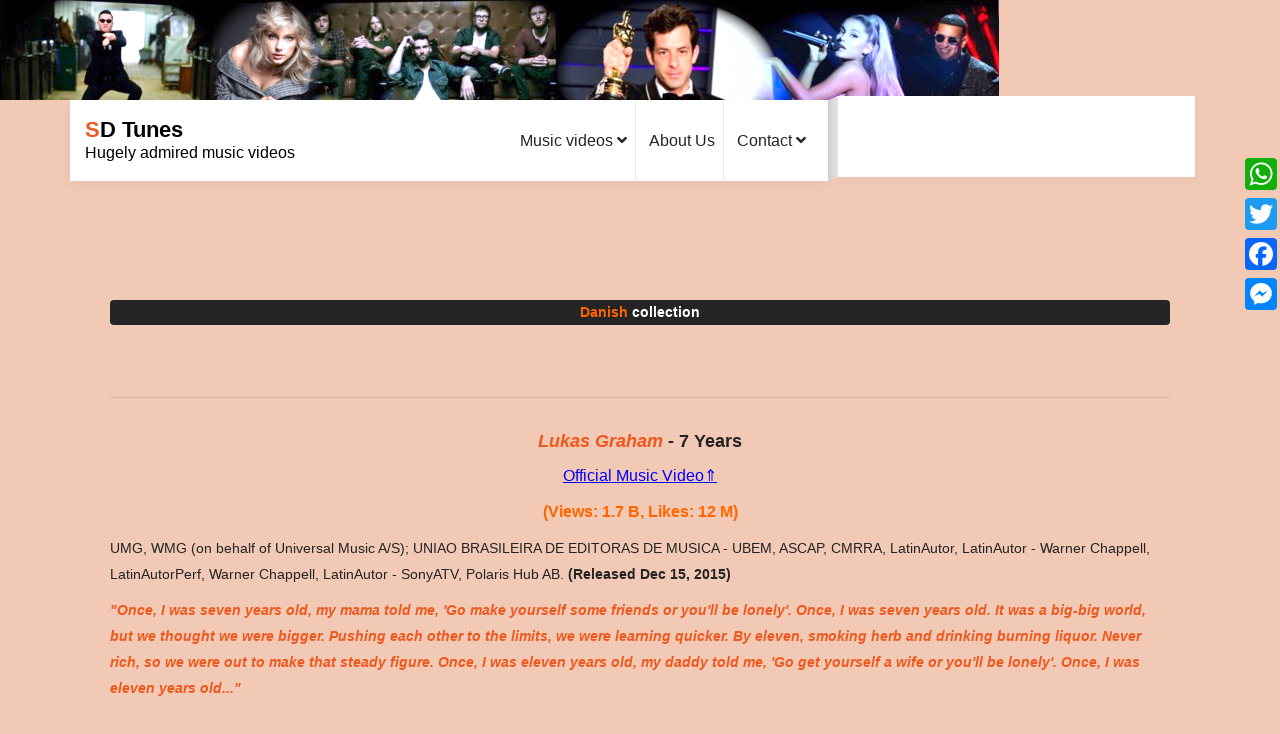

--- FILE ---
content_type: text/html; charset=UTF-8
request_url: https://www.sdtunes.com/danish/
body_size: 15311
content:
<!DOCTYPE html>
<html lang="en-US">
	<head>
	<meta charset="UTF-8">
	<meta name="viewport" content="width=device-width, initial-scale=1">
	<link rel="profile" href="https://gmpg.org/xfn/11">
		
	<script async src="https://pagead2.googlesyndication.com/pagead/js/adsbygoogle.js?client=ca-pub-8223808456962692"
     crossorigin="anonymous"></script>

	<title>SD Tunes | Danish | Music videos</title>
<style>
#wpadminbar #wp-admin-bar-wccp_free_top_button .ab-icon:before {
	content: "\f160";
	color: #02CA02;
	top: 3px;
}
#wpadminbar #wp-admin-bar-wccp_free_top_button .ab-icon {
	transform: rotate(45deg);
}
</style>
<meta name="description" content="Hugely famous and billion viewed Danish (Denmark) music video and songs.">
<meta name="robots" content="index, follow, max-snippet:-1, max-image-preview:large, max-video-preview:-1">
<link rel="canonical" href="https://www.sdtunes.com/danish/">
<meta property="og:url" content="https://www.sdtunes.com/danish/">
<meta property="og:site_name" content="SD Tunes">
<meta property="og:locale" content="en_US">
<meta property="og:type" content="article">
<meta property="article:author" content="https://www.facebook.com/sdtunes.music">
<meta property="article:publisher" content="https://www.facebook.com/sdtunes.music">
<meta property="og:title" content="SD Tunes | Danish | Music videos">
<meta property="og:description" content="Hugely famous and billion viewed Danish (Denmark) music video and songs.">
<meta property="og:image" content="https://www.sdtunes.com/wp-content/uploads/2019/09/sdtunes_cover-pic.jpg">
<meta property="og:image:secure_url" content="https://www.sdtunes.com/wp-content/uploads/2019/09/sdtunes_cover-pic.jpg">
<meta property="og:image:width" content="1000">
<meta property="og:image:height" content="563">
<meta property="og:image:alt" content="sd tunes - billion views - highly admired music videos">
<meta name="twitter:card" content="summary">
<meta name="twitter:title" content="SD Tunes | Danish | Music videos">
<meta name="twitter:description" content="Hugely famous and billion viewed Danish (Denmark) music video and songs.">
<meta name="twitter:image" content="https://www.sdtunes.com/wp-content/uploads/2019/09/sdtunes_cover-pic.jpg">
<link rel='dns-prefetch' href='//static.addtoany.com' />
<link rel='dns-prefetch' href='//fonts.googleapis.com' />
<link rel='dns-prefetch' href='//s.w.org' />
<link rel="alternate" type="application/rss+xml" title="SD Tunes &raquo; Feed" href="https://www.sdtunes.com/feed/" />
<link rel="alternate" type="application/rss+xml" title="SD Tunes &raquo; Comments Feed" href="https://www.sdtunes.com/comments/feed/" />
<link rel="alternate" type="application/rss+xml" title="SD Tunes &raquo; Danish Comments Feed" href="https://www.sdtunes.com/danish/feed/" />
<link rel="preload" href="https://www.sdtunes.com/wp-content/plugins/beaver-builder-lite-version/fonts/fontawesome/5.15.4/webfonts/fa-solid-900.woff2" as="font" type="font/woff2" crossorigin="anonymous">
<script type="text/javascript">
window._wpemojiSettings = {"baseUrl":"https:\/\/s.w.org\/images\/core\/emoji\/14.0.0\/72x72\/","ext":".png","svgUrl":"https:\/\/s.w.org\/images\/core\/emoji\/14.0.0\/svg\/","svgExt":".svg","source":{"concatemoji":"https:\/\/www.sdtunes.com\/wp-includes\/js\/wp-emoji-release.min.js?ver=6.0.5"}};
/*! This file is auto-generated */
!function(e,a,t){var n,r,o,i=a.createElement("canvas"),p=i.getContext&&i.getContext("2d");function s(e,t){var a=String.fromCharCode,e=(p.clearRect(0,0,i.width,i.height),p.fillText(a.apply(this,e),0,0),i.toDataURL());return p.clearRect(0,0,i.width,i.height),p.fillText(a.apply(this,t),0,0),e===i.toDataURL()}function c(e){var t=a.createElement("script");t.src=e,t.defer=t.type="text/javascript",a.getElementsByTagName("head")[0].appendChild(t)}for(o=Array("flag","emoji"),t.supports={everything:!0,everythingExceptFlag:!0},r=0;r<o.length;r++)t.supports[o[r]]=function(e){if(!p||!p.fillText)return!1;switch(p.textBaseline="top",p.font="600 32px Arial",e){case"flag":return s([127987,65039,8205,9895,65039],[127987,65039,8203,9895,65039])?!1:!s([55356,56826,55356,56819],[55356,56826,8203,55356,56819])&&!s([55356,57332,56128,56423,56128,56418,56128,56421,56128,56430,56128,56423,56128,56447],[55356,57332,8203,56128,56423,8203,56128,56418,8203,56128,56421,8203,56128,56430,8203,56128,56423,8203,56128,56447]);case"emoji":return!s([129777,127995,8205,129778,127999],[129777,127995,8203,129778,127999])}return!1}(o[r]),t.supports.everything=t.supports.everything&&t.supports[o[r]],"flag"!==o[r]&&(t.supports.everythingExceptFlag=t.supports.everythingExceptFlag&&t.supports[o[r]]);t.supports.everythingExceptFlag=t.supports.everythingExceptFlag&&!t.supports.flag,t.DOMReady=!1,t.readyCallback=function(){t.DOMReady=!0},t.supports.everything||(n=function(){t.readyCallback()},a.addEventListener?(a.addEventListener("DOMContentLoaded",n,!1),e.addEventListener("load",n,!1)):(e.attachEvent("onload",n),a.attachEvent("onreadystatechange",function(){"complete"===a.readyState&&t.readyCallback()})),(e=t.source||{}).concatemoji?c(e.concatemoji):e.wpemoji&&e.twemoji&&(c(e.twemoji),c(e.wpemoji)))}(window,document,window._wpemojiSettings);
</script>
<style type="text/css">
img.wp-smiley,
img.emoji {
	display: inline !important;
	border: none !important;
	box-shadow: none !important;
	height: 1em !important;
	width: 1em !important;
	margin: 0 0.07em !important;
	vertical-align: -0.1em !important;
	background: none !important;
	padding: 0 !important;
}
</style>
	<link rel='stylesheet' id='wp-block-library-css'  href='https://www.sdtunes.com/wp-includes/css/dist/block-library/style.min.css?ver=6.0.5' type='text/css' media='all' />
<style id='global-styles-inline-css' type='text/css'>
body{--wp--preset--color--black: #000000;--wp--preset--color--cyan-bluish-gray: #abb8c3;--wp--preset--color--white: #ffffff;--wp--preset--color--pale-pink: #f78da7;--wp--preset--color--vivid-red: #cf2e2e;--wp--preset--color--luminous-vivid-orange: #ff6900;--wp--preset--color--luminous-vivid-amber: #fcb900;--wp--preset--color--light-green-cyan: #7bdcb5;--wp--preset--color--vivid-green-cyan: #00d084;--wp--preset--color--pale-cyan-blue: #8ed1fc;--wp--preset--color--vivid-cyan-blue: #0693e3;--wp--preset--color--vivid-purple: #9b51e0;--wp--preset--color--primary: #0088CC;--wp--preset--color--secondary: #233049;--wp--preset--color--yellow: #ffbb44;--wp--preset--color--green: #4caf52;--wp--preset--color--grey: #2196f3;--wp--preset--gradient--vivid-cyan-blue-to-vivid-purple: linear-gradient(135deg,rgba(6,147,227,1) 0%,rgb(155,81,224) 100%);--wp--preset--gradient--light-green-cyan-to-vivid-green-cyan: linear-gradient(135deg,rgb(122,220,180) 0%,rgb(0,208,130) 100%);--wp--preset--gradient--luminous-vivid-amber-to-luminous-vivid-orange: linear-gradient(135deg,rgba(252,185,0,1) 0%,rgba(255,105,0,1) 100%);--wp--preset--gradient--luminous-vivid-orange-to-vivid-red: linear-gradient(135deg,rgba(255,105,0,1) 0%,rgb(207,46,46) 100%);--wp--preset--gradient--very-light-gray-to-cyan-bluish-gray: linear-gradient(135deg,rgb(238,238,238) 0%,rgb(169,184,195) 100%);--wp--preset--gradient--cool-to-warm-spectrum: linear-gradient(135deg,rgb(74,234,220) 0%,rgb(151,120,209) 20%,rgb(207,42,186) 40%,rgb(238,44,130) 60%,rgb(251,105,98) 80%,rgb(254,248,76) 100%);--wp--preset--gradient--blush-light-purple: linear-gradient(135deg,rgb(255,206,236) 0%,rgb(152,150,240) 100%);--wp--preset--gradient--blush-bordeaux: linear-gradient(135deg,rgb(254,205,165) 0%,rgb(254,45,45) 50%,rgb(107,0,62) 100%);--wp--preset--gradient--luminous-dusk: linear-gradient(135deg,rgb(255,203,112) 0%,rgb(199,81,192) 50%,rgb(65,88,208) 100%);--wp--preset--gradient--pale-ocean: linear-gradient(135deg,rgb(255,245,203) 0%,rgb(182,227,212) 50%,rgb(51,167,181) 100%);--wp--preset--gradient--electric-grass: linear-gradient(135deg,rgb(202,248,128) 0%,rgb(113,206,126) 100%);--wp--preset--gradient--midnight: linear-gradient(135deg,rgb(2,3,129) 0%,rgb(40,116,252) 100%);--wp--preset--duotone--dark-grayscale: url('#wp-duotone-dark-grayscale');--wp--preset--duotone--grayscale: url('#wp-duotone-grayscale');--wp--preset--duotone--purple-yellow: url('#wp-duotone-purple-yellow');--wp--preset--duotone--blue-red: url('#wp-duotone-blue-red');--wp--preset--duotone--midnight: url('#wp-duotone-midnight');--wp--preset--duotone--magenta-yellow: url('#wp-duotone-magenta-yellow');--wp--preset--duotone--purple-green: url('#wp-duotone-purple-green');--wp--preset--duotone--blue-orange: url('#wp-duotone-blue-orange');--wp--preset--font-size--small: 13px;--wp--preset--font-size--medium: 20px;--wp--preset--font-size--large: 36px;--wp--preset--font-size--x-large: 42px;}.has-black-color{color: var(--wp--preset--color--black) !important;}.has-cyan-bluish-gray-color{color: var(--wp--preset--color--cyan-bluish-gray) !important;}.has-white-color{color: var(--wp--preset--color--white) !important;}.has-pale-pink-color{color: var(--wp--preset--color--pale-pink) !important;}.has-vivid-red-color{color: var(--wp--preset--color--vivid-red) !important;}.has-luminous-vivid-orange-color{color: var(--wp--preset--color--luminous-vivid-orange) !important;}.has-luminous-vivid-amber-color{color: var(--wp--preset--color--luminous-vivid-amber) !important;}.has-light-green-cyan-color{color: var(--wp--preset--color--light-green-cyan) !important;}.has-vivid-green-cyan-color{color: var(--wp--preset--color--vivid-green-cyan) !important;}.has-pale-cyan-blue-color{color: var(--wp--preset--color--pale-cyan-blue) !important;}.has-vivid-cyan-blue-color{color: var(--wp--preset--color--vivid-cyan-blue) !important;}.has-vivid-purple-color{color: var(--wp--preset--color--vivid-purple) !important;}.has-black-background-color{background-color: var(--wp--preset--color--black) !important;}.has-cyan-bluish-gray-background-color{background-color: var(--wp--preset--color--cyan-bluish-gray) !important;}.has-white-background-color{background-color: var(--wp--preset--color--white) !important;}.has-pale-pink-background-color{background-color: var(--wp--preset--color--pale-pink) !important;}.has-vivid-red-background-color{background-color: var(--wp--preset--color--vivid-red) !important;}.has-luminous-vivid-orange-background-color{background-color: var(--wp--preset--color--luminous-vivid-orange) !important;}.has-luminous-vivid-amber-background-color{background-color: var(--wp--preset--color--luminous-vivid-amber) !important;}.has-light-green-cyan-background-color{background-color: var(--wp--preset--color--light-green-cyan) !important;}.has-vivid-green-cyan-background-color{background-color: var(--wp--preset--color--vivid-green-cyan) !important;}.has-pale-cyan-blue-background-color{background-color: var(--wp--preset--color--pale-cyan-blue) !important;}.has-vivid-cyan-blue-background-color{background-color: var(--wp--preset--color--vivid-cyan-blue) !important;}.has-vivid-purple-background-color{background-color: var(--wp--preset--color--vivid-purple) !important;}.has-black-border-color{border-color: var(--wp--preset--color--black) !important;}.has-cyan-bluish-gray-border-color{border-color: var(--wp--preset--color--cyan-bluish-gray) !important;}.has-white-border-color{border-color: var(--wp--preset--color--white) !important;}.has-pale-pink-border-color{border-color: var(--wp--preset--color--pale-pink) !important;}.has-vivid-red-border-color{border-color: var(--wp--preset--color--vivid-red) !important;}.has-luminous-vivid-orange-border-color{border-color: var(--wp--preset--color--luminous-vivid-orange) !important;}.has-luminous-vivid-amber-border-color{border-color: var(--wp--preset--color--luminous-vivid-amber) !important;}.has-light-green-cyan-border-color{border-color: var(--wp--preset--color--light-green-cyan) !important;}.has-vivid-green-cyan-border-color{border-color: var(--wp--preset--color--vivid-green-cyan) !important;}.has-pale-cyan-blue-border-color{border-color: var(--wp--preset--color--pale-cyan-blue) !important;}.has-vivid-cyan-blue-border-color{border-color: var(--wp--preset--color--vivid-cyan-blue) !important;}.has-vivid-purple-border-color{border-color: var(--wp--preset--color--vivid-purple) !important;}.has-vivid-cyan-blue-to-vivid-purple-gradient-background{background: var(--wp--preset--gradient--vivid-cyan-blue-to-vivid-purple) !important;}.has-light-green-cyan-to-vivid-green-cyan-gradient-background{background: var(--wp--preset--gradient--light-green-cyan-to-vivid-green-cyan) !important;}.has-luminous-vivid-amber-to-luminous-vivid-orange-gradient-background{background: var(--wp--preset--gradient--luminous-vivid-amber-to-luminous-vivid-orange) !important;}.has-luminous-vivid-orange-to-vivid-red-gradient-background{background: var(--wp--preset--gradient--luminous-vivid-orange-to-vivid-red) !important;}.has-very-light-gray-to-cyan-bluish-gray-gradient-background{background: var(--wp--preset--gradient--very-light-gray-to-cyan-bluish-gray) !important;}.has-cool-to-warm-spectrum-gradient-background{background: var(--wp--preset--gradient--cool-to-warm-spectrum) !important;}.has-blush-light-purple-gradient-background{background: var(--wp--preset--gradient--blush-light-purple) !important;}.has-blush-bordeaux-gradient-background{background: var(--wp--preset--gradient--blush-bordeaux) !important;}.has-luminous-dusk-gradient-background{background: var(--wp--preset--gradient--luminous-dusk) !important;}.has-pale-ocean-gradient-background{background: var(--wp--preset--gradient--pale-ocean) !important;}.has-electric-grass-gradient-background{background: var(--wp--preset--gradient--electric-grass) !important;}.has-midnight-gradient-background{background: var(--wp--preset--gradient--midnight) !important;}.has-small-font-size{font-size: var(--wp--preset--font-size--small) !important;}.has-medium-font-size{font-size: var(--wp--preset--font-size--medium) !important;}.has-large-font-size{font-size: var(--wp--preset--font-size--large) !important;}.has-x-large-font-size{font-size: var(--wp--preset--font-size--x-large) !important;}
</style>
<link rel='stylesheet' id='font-awesome-5-css'  href='https://www.sdtunes.com/wp-content/plugins/beaver-builder-lite-version/fonts/fontawesome/5.15.4/css/all.min.css?ver=2.9.4.2' type='text/css' media='all' />
<link rel='stylesheet' id='fl-builder-layout-3175-css'  href='https://www.sdtunes.com/wp-content/uploads/bb-plugin/cache/3175-layout.css?ver=b9e815afb9af88ffb87b23e2f9aeca71' type='text/css' media='all' />
<link rel='stylesheet' id='arowana-fonts-css'  href='//fonts.googleapis.com/css?family=Open+Sans%3A300%2C400%2C600%2C700%2C800%7CRaleway%3A400%2C700&#038;subset=latin%2Clatin-ext' type='text/css' media='all' />
<link rel='stylesheet' id='bootstrap-min-css'  href='https://www.sdtunes.com/wp-content/themes/startkit/css/bootstrap.min.css?ver=6.0.5' type='text/css' media='all' />
<link rel='stylesheet' id='meanmenu-min-css'  href='https://www.sdtunes.com/wp-content/themes/startkit/css/meanmenu.min.css?ver=6.0.5' type='text/css' media='all' />
<link rel='stylesheet' id='font-awesome-css'  href='https://www.sdtunes.com/wp-content/plugins/beaver-builder-lite-version/fonts/fontawesome/5.15.4/css/v4-shims.min.css?ver=2.9.4.2' type='text/css' media='all' />
<link rel='stylesheet' id='animate-css'  href='https://www.sdtunes.com/wp-content/themes/startkit/css/animate.css?ver=6.0.5' type='text/css' media='all' />
<link rel='stylesheet' id='startkit-widget-css'  href='https://www.sdtunes.com/wp-content/themes/startkit/css/widget.css?ver=6.0.5' type='text/css' media='all' />
<link rel='stylesheet' id='startkit-wp-test-css'  href='https://www.sdtunes.com/wp-content/themes/startkit/css/wp-test.css?ver=6.0.5' type='text/css' media='all' />
<link rel='stylesheet' id='startkit-menu-css'  href='https://www.sdtunes.com/wp-content/themes/startkit/css/menu.css?ver=6.0.5' type='text/css' media='all' />
<link rel='stylesheet' id='startkit-style-css'  href='https://www.sdtunes.com/wp-content/themes/arowana/style.css?ver=6.0.5' type='text/css' media='all' />
<link rel='stylesheet' id='startkit-gutenberg-css'  href='https://www.sdtunes.com/wp-content/themes/startkit/css/gutenberg.css?ver=6.0.5' type='text/css' media='all' />
<link rel='stylesheet' id='addtoany-css'  href='https://www.sdtunes.com/wp-content/plugins/add-to-any/addtoany.min.css?ver=1.16' type='text/css' media='all' />
<link rel='stylesheet' id='startkit-parent-style-css'  href='https://www.sdtunes.com/wp-content/themes/startkit/style.css?ver=6.0.5' type='text/css' media='all' />
<link rel='stylesheet' id='arowana-style-css'  href='https://www.sdtunes.com/wp-content/themes/arowana/style.css?ver=6.0.5' type='text/css' media='all' />
<link rel='stylesheet' id='arowana-color-default-css'  href='https://www.sdtunes.com/wp-content/themes/arowana/css/colors/default.css?ver=6.0.5' type='text/css' media='all' />
<link rel='stylesheet' id='arowana-responsive-css'  href='https://www.sdtunes.com/wp-content/themes/arowana/css/responsive.css?ver=6.0.5' type='text/css' media='all' />
<script type='text/javascript' id='addtoany-core-js-before'>
window.a2a_config=window.a2a_config||{};a2a_config.callbacks=[];a2a_config.overlays=[];a2a_config.templates={};
</script>
<script type='text/javascript' defer src='https://static.addtoany.com/menu/page.js' id='addtoany-core-js'></script>
<script type='text/javascript' src='https://www.sdtunes.com/wp-includes/js/jquery/jquery.min.js?ver=3.6.0' id='jquery-core-js'></script>
<script type='text/javascript' src='https://www.sdtunes.com/wp-includes/js/jquery/jquery-migrate.min.js?ver=3.3.2' id='jquery-migrate-js'></script>
<script type='text/javascript' defer src='https://www.sdtunes.com/wp-content/plugins/add-to-any/addtoany.min.js?ver=1.1' id='addtoany-jquery-js'></script>
<link rel="https://api.w.org/" href="https://www.sdtunes.com/wp-json/" /><link rel="alternate" type="application/json" href="https://www.sdtunes.com/wp-json/wp/v2/pages/3175" /><link rel="EditURI" type="application/rsd+xml" title="RSD" href="https://www.sdtunes.com/xmlrpc.php?rsd" />
<link rel="wlwmanifest" type="application/wlwmanifest+xml" href="https://www.sdtunes.com/wp-includes/wlwmanifest.xml" /> 
<meta name="generator" content="WordPress 6.0.5" />
<link rel='shortlink' href='https://www.sdtunes.com/?p=3175' />
<link rel="alternate" type="application/json+oembed" href="https://www.sdtunes.com/wp-json/oembed/1.0/embed?url=https%3A%2F%2Fwww.sdtunes.com%2Fdanish%2F" />
<link rel="alternate" type="text/xml+oembed" href="https://www.sdtunes.com/wp-json/oembed/1.0/embed?url=https%3A%2F%2Fwww.sdtunes.com%2Fdanish%2F&#038;format=xml" />
<script id="wpcp_disable_selection" type="text/javascript">
var image_save_msg='You are not allowed to save images!';
	var no_menu_msg='Context Menu disabled!';
	var smessage = "Content is protected !!";

function disableEnterKey(e)
{
	var elemtype = e.target.tagName;
	
	elemtype = elemtype.toUpperCase();
	
	if (elemtype == "TEXT" || elemtype == "TEXTAREA" || elemtype == "INPUT" || elemtype == "PASSWORD" || elemtype == "SELECT" || elemtype == "OPTION" || elemtype == "EMBED")
	{
		elemtype = 'TEXT';
	}
	
	if (e.ctrlKey){
     var key;
     if(window.event)
          key = window.event.keyCode;     //IE
     else
          key = e.which;     //firefox (97)
    //if (key != 17) alert(key);
     if (elemtype!= 'TEXT' && (key == 97 || key == 65 || key == 67 || key == 99 || key == 88 || key == 120 || key == 26 || key == 85  || key == 86 || key == 83 || key == 43 || key == 73))
     {
		if(wccp_free_iscontenteditable(e)) return true;
		show_wpcp_message('You are not allowed to copy content or view source');
		return false;
     }else
     	return true;
     }
}


/*For contenteditable tags*/
function wccp_free_iscontenteditable(e)
{
	var e = e || window.event; // also there is no e.target property in IE. instead IE uses window.event.srcElement
  	
	var target = e.target || e.srcElement;

	var elemtype = e.target.nodeName;
	
	elemtype = elemtype.toUpperCase();
	
	var iscontenteditable = "false";
		
	if(typeof target.getAttribute!="undefined" ) iscontenteditable = target.getAttribute("contenteditable"); // Return true or false as string
	
	var iscontenteditable2 = false;
	
	if(typeof target.isContentEditable!="undefined" ) iscontenteditable2 = target.isContentEditable; // Return true or false as boolean

	if(target.parentElement.isContentEditable) iscontenteditable2 = true;
	
	if (iscontenteditable == "true" || iscontenteditable2 == true)
	{
		if(typeof target.style!="undefined" ) target.style.cursor = "text";
		
		return true;
	}
}

////////////////////////////////////
function disable_copy(e)
{	
	var e = e || window.event; // also there is no e.target property in IE. instead IE uses window.event.srcElement
	
	var elemtype = e.target.tagName;
	
	elemtype = elemtype.toUpperCase();
	
	if (elemtype == "TEXT" || elemtype == "TEXTAREA" || elemtype == "INPUT" || elemtype == "PASSWORD" || elemtype == "SELECT" || elemtype == "OPTION" || elemtype == "EMBED")
	{
		elemtype = 'TEXT';
	}
	
	if(wccp_free_iscontenteditable(e)) return true;
	
	var isSafari = /Safari/.test(navigator.userAgent) && /Apple Computer/.test(navigator.vendor);
	
	var checker_IMG = '';
	if (elemtype == "IMG" && checker_IMG == 'checked' && e.detail >= 2) {show_wpcp_message(alertMsg_IMG);return false;}
	if (elemtype != "TEXT")
	{
		if (smessage !== "" && e.detail == 2)
			show_wpcp_message(smessage);
		
		if (isSafari)
			return true;
		else
			return false;
	}	
}

//////////////////////////////////////////
function disable_copy_ie()
{
	var e = e || window.event;
	var elemtype = window.event.srcElement.nodeName;
	elemtype = elemtype.toUpperCase();
	if(wccp_free_iscontenteditable(e)) return true;
	if (elemtype == "IMG") {show_wpcp_message(alertMsg_IMG);return false;}
	if (elemtype != "TEXT" && elemtype != "TEXTAREA" && elemtype != "INPUT" && elemtype != "PASSWORD" && elemtype != "SELECT" && elemtype != "OPTION" && elemtype != "EMBED")
	{
		return false;
	}
}	
function reEnable()
{
	return true;
}
document.onkeydown = disableEnterKey;
document.onselectstart = disable_copy_ie;
if(navigator.userAgent.indexOf('MSIE')==-1)
{
	document.onmousedown = disable_copy;
	document.onclick = reEnable;
}
function disableSelection(target)
{
    //For IE This code will work
    if (typeof target.onselectstart!="undefined")
    target.onselectstart = disable_copy_ie;
    
    //For Firefox This code will work
    else if (typeof target.style.MozUserSelect!="undefined")
    {target.style.MozUserSelect="none";}
    
    //All other  (ie: Opera) This code will work
    else
    target.onmousedown=function(){return false}
    target.style.cursor = "default";
}
//Calling the JS function directly just after body load
window.onload = function(){disableSelection(document.body);};

//////////////////special for safari Start////////////////
var onlongtouch;
var timer;
var touchduration = 1000; //length of time we want the user to touch before we do something

var elemtype = "";
function touchstart(e) {
	var e = e || window.event;
  // also there is no e.target property in IE.
  // instead IE uses window.event.srcElement
  	var target = e.target || e.srcElement;
	
	elemtype = window.event.srcElement.nodeName;
	
	elemtype = elemtype.toUpperCase();
	
	if(!wccp_pro_is_passive()) e.preventDefault();
	if (!timer) {
		timer = setTimeout(onlongtouch, touchduration);
	}
}

function touchend() {
    //stops short touches from firing the event
    if (timer) {
        clearTimeout(timer);
        timer = null;
    }
	onlongtouch();
}

onlongtouch = function(e) { //this will clear the current selection if anything selected
	
	if (elemtype != "TEXT" && elemtype != "TEXTAREA" && elemtype != "INPUT" && elemtype != "PASSWORD" && elemtype != "SELECT" && elemtype != "EMBED" && elemtype != "OPTION")	
	{
		if (window.getSelection) {
			if (window.getSelection().empty) {  // Chrome
			window.getSelection().empty();
			} else if (window.getSelection().removeAllRanges) {  // Firefox
			window.getSelection().removeAllRanges();
			}
		} else if (document.selection) {  // IE?
			document.selection.empty();
		}
		return false;
	}
};

document.addEventListener("DOMContentLoaded", function(event) { 
    window.addEventListener("touchstart", touchstart, false);
    window.addEventListener("touchend", touchend, false);
});

function wccp_pro_is_passive() {

  var cold = false,
  hike = function() {};

  try {
	  const object1 = {};
  var aid = Object.defineProperty(object1, 'passive', {
  get() {cold = true}
  });
  window.addEventListener('test', hike, aid);
  window.removeEventListener('test', hike, aid);
  } catch (e) {}

  return cold;
}
/*special for safari End*/
</script>
<script id="wpcp_disable_Right_Click" type="text/javascript">
document.ondragstart = function() { return false;}
	function nocontext(e) {
	   return false;
	}
	document.oncontextmenu = nocontext;
</script>
<style>
.unselectable
{
-moz-user-select:none;
-webkit-user-select:none;
cursor: default;
}
html
{
-webkit-touch-callout: none;
-webkit-user-select: none;
-khtml-user-select: none;
-moz-user-select: none;
-ms-user-select: none;
user-select: none;
-webkit-tap-highlight-color: rgba(0,0,0,0);
}
</style>
<script id="wpcp_css_disable_selection" type="text/javascript">
var e = document.getElementsByTagName('body')[0];
if(e)
{
	e.setAttribute('unselectable',"on");
}
</script>
	<style type="text/css">
			.site-title,
		.site-description {
			color: #000000;
		}
		</style>
	<style type="text/css" id="custom-background-css">
body.custom-background { background-color: #f2c9b5; }
</style>
	<link rel="icon" href="https://www.sdtunes.com/wp-content/uploads/2019/09/cropped-cropped-SDtunes-cover-pic-logo-1-32x32.jpg" sizes="32x32" />
<link rel="icon" href="https://www.sdtunes.com/wp-content/uploads/2019/09/cropped-cropped-SDtunes-cover-pic-logo-1-192x192.jpg" sizes="192x192" />
<link rel="apple-touch-icon" href="https://www.sdtunes.com/wp-content/uploads/2019/09/cropped-cropped-SDtunes-cover-pic-logo-1-180x180.jpg" />
<meta name="msapplication-TileImage" content="https://www.sdtunes.com/wp-content/uploads/2019/09/cropped-cropped-SDtunes-cover-pic-logo-1-270x270.jpg" />
</head>
	

<body class="page-template-default page page-id-3175 page-parent custom-background arowana arowana-btn fl-builder fl-builder-lite-2-9-4-2 fl-no-js unselectable">
<svg xmlns="http://www.w3.org/2000/svg" viewBox="0 0 0 0" width="0" height="0" focusable="false" role="none" style="visibility: hidden; position: absolute; left: -9999px; overflow: hidden;" ><defs><filter id="wp-duotone-dark-grayscale"><feColorMatrix color-interpolation-filters="sRGB" type="matrix" values=" .299 .587 .114 0 0 .299 .587 .114 0 0 .299 .587 .114 0 0 .299 .587 .114 0 0 " /><feComponentTransfer color-interpolation-filters="sRGB" ><feFuncR type="table" tableValues="0 0.49803921568627" /><feFuncG type="table" tableValues="0 0.49803921568627" /><feFuncB type="table" tableValues="0 0.49803921568627" /><feFuncA type="table" tableValues="1 1" /></feComponentTransfer><feComposite in2="SourceGraphic" operator="in" /></filter></defs></svg><svg xmlns="http://www.w3.org/2000/svg" viewBox="0 0 0 0" width="0" height="0" focusable="false" role="none" style="visibility: hidden; position: absolute; left: -9999px; overflow: hidden;" ><defs><filter id="wp-duotone-grayscale"><feColorMatrix color-interpolation-filters="sRGB" type="matrix" values=" .299 .587 .114 0 0 .299 .587 .114 0 0 .299 .587 .114 0 0 .299 .587 .114 0 0 " /><feComponentTransfer color-interpolation-filters="sRGB" ><feFuncR type="table" tableValues="0 1" /><feFuncG type="table" tableValues="0 1" /><feFuncB type="table" tableValues="0 1" /><feFuncA type="table" tableValues="1 1" /></feComponentTransfer><feComposite in2="SourceGraphic" operator="in" /></filter></defs></svg><svg xmlns="http://www.w3.org/2000/svg" viewBox="0 0 0 0" width="0" height="0" focusable="false" role="none" style="visibility: hidden; position: absolute; left: -9999px; overflow: hidden;" ><defs><filter id="wp-duotone-purple-yellow"><feColorMatrix color-interpolation-filters="sRGB" type="matrix" values=" .299 .587 .114 0 0 .299 .587 .114 0 0 .299 .587 .114 0 0 .299 .587 .114 0 0 " /><feComponentTransfer color-interpolation-filters="sRGB" ><feFuncR type="table" tableValues="0.54901960784314 0.98823529411765" /><feFuncG type="table" tableValues="0 1" /><feFuncB type="table" tableValues="0.71764705882353 0.25490196078431" /><feFuncA type="table" tableValues="1 1" /></feComponentTransfer><feComposite in2="SourceGraphic" operator="in" /></filter></defs></svg><svg xmlns="http://www.w3.org/2000/svg" viewBox="0 0 0 0" width="0" height="0" focusable="false" role="none" style="visibility: hidden; position: absolute; left: -9999px; overflow: hidden;" ><defs><filter id="wp-duotone-blue-red"><feColorMatrix color-interpolation-filters="sRGB" type="matrix" values=" .299 .587 .114 0 0 .299 .587 .114 0 0 .299 .587 .114 0 0 .299 .587 .114 0 0 " /><feComponentTransfer color-interpolation-filters="sRGB" ><feFuncR type="table" tableValues="0 1" /><feFuncG type="table" tableValues="0 0.27843137254902" /><feFuncB type="table" tableValues="0.5921568627451 0.27843137254902" /><feFuncA type="table" tableValues="1 1" /></feComponentTransfer><feComposite in2="SourceGraphic" operator="in" /></filter></defs></svg><svg xmlns="http://www.w3.org/2000/svg" viewBox="0 0 0 0" width="0" height="0" focusable="false" role="none" style="visibility: hidden; position: absolute; left: -9999px; overflow: hidden;" ><defs><filter id="wp-duotone-midnight"><feColorMatrix color-interpolation-filters="sRGB" type="matrix" values=" .299 .587 .114 0 0 .299 .587 .114 0 0 .299 .587 .114 0 0 .299 .587 .114 0 0 " /><feComponentTransfer color-interpolation-filters="sRGB" ><feFuncR type="table" tableValues="0 0" /><feFuncG type="table" tableValues="0 0.64705882352941" /><feFuncB type="table" tableValues="0 1" /><feFuncA type="table" tableValues="1 1" /></feComponentTransfer><feComposite in2="SourceGraphic" operator="in" /></filter></defs></svg><svg xmlns="http://www.w3.org/2000/svg" viewBox="0 0 0 0" width="0" height="0" focusable="false" role="none" style="visibility: hidden; position: absolute; left: -9999px; overflow: hidden;" ><defs><filter id="wp-duotone-magenta-yellow"><feColorMatrix color-interpolation-filters="sRGB" type="matrix" values=" .299 .587 .114 0 0 .299 .587 .114 0 0 .299 .587 .114 0 0 .299 .587 .114 0 0 " /><feComponentTransfer color-interpolation-filters="sRGB" ><feFuncR type="table" tableValues="0.78039215686275 1" /><feFuncG type="table" tableValues="0 0.94901960784314" /><feFuncB type="table" tableValues="0.35294117647059 0.47058823529412" /><feFuncA type="table" tableValues="1 1" /></feComponentTransfer><feComposite in2="SourceGraphic" operator="in" /></filter></defs></svg><svg xmlns="http://www.w3.org/2000/svg" viewBox="0 0 0 0" width="0" height="0" focusable="false" role="none" style="visibility: hidden; position: absolute; left: -9999px; overflow: hidden;" ><defs><filter id="wp-duotone-purple-green"><feColorMatrix color-interpolation-filters="sRGB" type="matrix" values=" .299 .587 .114 0 0 .299 .587 .114 0 0 .299 .587 .114 0 0 .299 .587 .114 0 0 " /><feComponentTransfer color-interpolation-filters="sRGB" ><feFuncR type="table" tableValues="0.65098039215686 0.40392156862745" /><feFuncG type="table" tableValues="0 1" /><feFuncB type="table" tableValues="0.44705882352941 0.4" /><feFuncA type="table" tableValues="1 1" /></feComponentTransfer><feComposite in2="SourceGraphic" operator="in" /></filter></defs></svg><svg xmlns="http://www.w3.org/2000/svg" viewBox="0 0 0 0" width="0" height="0" focusable="false" role="none" style="visibility: hidden; position: absolute; left: -9999px; overflow: hidden;" ><defs><filter id="wp-duotone-blue-orange"><feColorMatrix color-interpolation-filters="sRGB" type="matrix" values=" .299 .587 .114 0 0 .299 .587 .114 0 0 .299 .587 .114 0 0 .299 .587 .114 0 0 " /><feComponentTransfer color-interpolation-filters="sRGB" ><feFuncR type="table" tableValues="0.098039215686275 1" /><feFuncG type="table" tableValues="0 0.66274509803922" /><feFuncB type="table" tableValues="0.84705882352941 0.41960784313725" /><feFuncA type="table" tableValues="1 1" /></feComponentTransfer><feComposite in2="SourceGraphic" operator="in" /></filter></defs></svg><div id="page" class="site">
	<a class="skip-link screen-reader-text" href="#content">Skip to content</a>
<!-- Start: Header
============================= -->
	<a href="https://www.sdtunes.com/" id="custom-header" rel="home">
		<img src="https://www.sdtunes.com/wp-content/uploads/2020/04/sdtunes_cover-pic_1000x100.jpg" width="999" height="100" alt="SD Tunes">
	</a>
<section class="header-section">
	<header id="header" role="banner">
			
		<!-- Navigation Starts -->
		<div class="navbar-area sticky-nav">
			<div class="container">
				<div class="row">
					<div class="col-lg-8 col-6 my-auto">
						<div class="row">
							<div class="col-lg-3 col-12 my-auto">
								<div class="logo main">
											<a href="https://www.sdtunes.com/">
			<h2 class="site-title">SD Tunes</h2>
		</a>
				<p class="site-description">Hugely admired music videos</p>
									</div>
							</div>
							<!-- Nav -->
							<div class="col-lg-9 my-auto d-none d-lg-block">
								<nav class="text-right main-menu">
									<ul id="menu-primary-menu" class=""><li itemscope="itemscope" itemtype="https://www.schema.org/SiteNavigationElement" id="menu-item-4173" class="menu-item menu-item-type-post_type menu-item-object-page menu-item-home current-menu-ancestor current_page_ancestor menu-item-has-children dropdown menu-item-4173 nav-item"><a title="Music videos" href="https://www.sdtunes.com/" class="nav-link"><span data-hover="Music videos">Music videos <i class="fa fa-angle-down"></i></span></a>
<ul class="s-dropdown-menu" role="menu">
	<li itemscope="itemscope" itemtype="https://www.schema.org/SiteNavigationElement" id="menu-item-4149" class="menu-item menu-item-type-post_type menu-item-object-page menu-item-4149 nav-item"><a title="South Korean" href="https://www.sdtunes.com/south-korean/" class="dropdown-item"><span data-hover="South Korean">South Korean</span></a></li>
	<li itemscope="itemscope" itemtype="https://www.schema.org/SiteNavigationElement" id="menu-item-4151" class="menu-item menu-item-type-post_type menu-item-object-page menu-item-4151 nav-item"><a title="Spanish" href="https://www.sdtunes.com/spanish/" class="dropdown-item"><span data-hover="Spanish">Spanish</span></a></li>
	<li itemscope="itemscope" itemtype="https://www.schema.org/SiteNavigationElement" id="menu-item-4150" class="menu-item menu-item-type-post_type menu-item-object-page menu-item-4150 nav-item"><a title="Romanian" href="https://www.sdtunes.com/romanian/" class="dropdown-item"><span data-hover="Romanian">Romanian</span></a></li>
	<li itemscope="itemscope" itemtype="https://www.schema.org/SiteNavigationElement" id="menu-item-4152" class="menu-item menu-item-type-post_type menu-item-object-page menu-item-4152 nav-item"><a title="British" href="https://www.sdtunes.com/british/" class="dropdown-item"><span data-hover="British">British</span></a></li>
	<li itemscope="itemscope" itemtype="https://www.schema.org/SiteNavigationElement" id="menu-item-4153" class="menu-item menu-item-type-post_type menu-item-object-page menu-item-4153 nav-item"><a title="American" href="https://www.sdtunes.com/american/" class="dropdown-item"><span data-hover="American">American</span></a></li>
	<li itemscope="itemscope" itemtype="https://www.schema.org/SiteNavigationElement" id="menu-item-4154" class="menu-item menu-item-type-post_type menu-item-object-page menu-item-4154 nav-item"><a title="Sweden" href="https://www.sdtunes.com/sweden/" class="dropdown-item"><span data-hover="Sweden">Sweden</span></a></li>
	<li itemscope="itemscope" itemtype="https://www.schema.org/SiteNavigationElement" id="menu-item-4156" class="menu-item menu-item-type-custom menu-item-object-custom current-menu-ancestor menu-item-has-children dropdown menu-item-4156 nav-item"><a title="More..." href="https://www.sdtunes.com/indian" class="dropdown-item"><span data-hover="More...">More&#8230; <i class="fa fa-angle-down"></i></span></a>
	<ul class="s-dropdown-menu" role="menu">
		<li itemscope="itemscope" itemtype="https://www.schema.org/SiteNavigationElement" id="menu-item-4160" class="menu-item menu-item-type-post_type menu-item-object-page menu-item-4160 nav-item"><a title="Indian" href="https://www.sdtunes.com/indian/" class="dropdown-item"><span data-hover="Indian">Indian</span></a></li>
		<li itemscope="itemscope" itemtype="https://www.schema.org/SiteNavigationElement" id="menu-item-4157" class="menu-item menu-item-type-post_type menu-item-object-page menu-item-4157 nav-item"><a title="Colombian" href="https://www.sdtunes.com/colombian/" class="dropdown-item"><span data-hover="Colombian">Colombian</span></a></li>
		<li itemscope="itemscope" itemtype="https://www.schema.org/SiteNavigationElement" id="menu-item-4158" class="menu-item menu-item-type-post_type menu-item-object-page menu-item-4158 nav-item"><a title="Canadian" href="https://www.sdtunes.com/canadian/" class="dropdown-item"><span data-hover="Canadian">Canadian</span></a></li>
		<li itemscope="itemscope" itemtype="https://www.schema.org/SiteNavigationElement" id="menu-item-4159" class="menu-item menu-item-type-post_type menu-item-object-page menu-item-4159 nav-item"><a title="French" href="https://www.sdtunes.com/french/" class="dropdown-item"><span data-hover="French">French</span></a></li>
		<li itemscope="itemscope" itemtype="https://www.schema.org/SiteNavigationElement" id="menu-item-4162" class="menu-item menu-item-type-post_type menu-item-object-page menu-item-4162 nav-item"><a title="Australian" href="https://www.sdtunes.com/australian/" class="dropdown-item"><span data-hover="Australian">Australian</span></a></li>
		<li itemscope="itemscope" itemtype="https://www.schema.org/SiteNavigationElement" id="menu-item-4161" class="menu-item menu-item-type-post_type menu-item-object-page menu-item-4161 nav-item"><a title="Barbadian" href="https://www.sdtunes.com/barbadian/" class="dropdown-item"><span data-hover="Barbadian">Barbadian</span></a></li>
		<li itemscope="itemscope" itemtype="https://www.schema.org/SiteNavigationElement" id="menu-item-4167" class="menu-item menu-item-type-custom menu-item-object-custom current-menu-ancestor current-menu-parent menu-item-has-children dropdown active menu-item-4167 nav-item"><a title="More..." href="https://www.sdtunes.com/new-zealand" class="dropdown-item"><span data-hover="More...">More&#8230; <i class="fa fa-angle-down"></i></span></a>
		<ul class="s-dropdown-menu" role="menu">
			<li itemscope="itemscope" itemtype="https://www.schema.org/SiteNavigationElement" id="menu-item-4165" class="menu-item menu-item-type-post_type menu-item-object-page menu-item-4165 nav-item"><a title="New Zealand" href="https://www.sdtunes.com/new-zealand/" class="dropdown-item"><span data-hover="New Zealand">New Zealand</span></a></li>
			<li itemscope="itemscope" itemtype="https://www.schema.org/SiteNavigationElement" id="menu-item-4166" class="menu-item menu-item-type-post_type menu-item-object-page menu-item-4166 nav-item"><a title="Norwegian" href="https://www.sdtunes.com/norwegian/" class="dropdown-item"><span data-hover="Norwegian">Norwegian</span></a></li>
			<li itemscope="itemscope" itemtype="https://www.schema.org/SiteNavigationElement" id="menu-item-4169" class="menu-item menu-item-type-post_type menu-item-object-page current-menu-item page_item page-item-3175 current_page_item active menu-item-4169 nav-item"><a title="Danish" href="https://www.sdtunes.com/danish/" class="dropdown-item"><span data-hover="Danish">Danish</span></a></li>
			<li itemscope="itemscope" itemtype="https://www.schema.org/SiteNavigationElement" id="menu-item-4163" class="menu-item menu-item-type-post_type menu-item-object-page menu-item-4163 nav-item"><a title="Jamaican" href="https://www.sdtunes.com/jamaican/" class="dropdown-item"><span data-hover="Jamaican">Jamaican</span></a></li>
			<li itemscope="itemscope" itemtype="https://www.schema.org/SiteNavigationElement" id="menu-item-4400" class="menu-item menu-item-type-post_type menu-item-object-page menu-item-4400 nav-item"><a title="German" href="https://www.sdtunes.com/german/" class="dropdown-item"><span data-hover="German">German</span></a></li>
		</ul>
</li>
	</ul>
</li>
</ul>
</li>
<li itemscope="itemscope" itemtype="https://www.schema.org/SiteNavigationElement" id="menu-item-4242" class="menu-item menu-item-type-post_type menu-item-object-page menu-item-4242 nav-item"><a title="About Us" href="https://www.sdtunes.com/about-us/" class="nav-link"><span data-hover="About Us">About Us</span></a></li>
<li itemscope="itemscope" itemtype="https://www.schema.org/SiteNavigationElement" id="menu-item-4241" class="menu-item menu-item-type-post_type menu-item-object-page menu-item-has-children dropdown menu-item-4241 nav-item"><a title="Contact" href="https://www.sdtunes.com/contact/" class="nav-link"><span data-hover="Contact">Contact <i class="fa fa-angle-down"></i></span></a>
<ul class="s-dropdown-menu" role="menu">
	<li itemscope="itemscope" itemtype="https://www.schema.org/SiteNavigationElement" id="menu-item-4415" class="menu-item menu-item-type-post_type menu-item-object-page menu-item-4415 nav-item"><a title="Login" href="https://www.sdtunes.com/contact/login/" class="dropdown-item"><span data-hover="Login">Login</span></a></li>
</ul>
</li>
</ul>								</nav>
							</div>
							<!-- Nav End -->
						</div>
					</div>
					<div class="col-lg-4 col-6 my-auto pl-2">
						<div class="header-right-bar">                            
							<ul>
																	
							</ul>
						</div>
					</div>
					<!-- Start Mobile Menu -->
					<div class="mobile-menu-area d-lg-none">
						<div class="container">
							<div class="row">
								<div class="col-md-12">
									<div class="mobile-menu">
										<nav class="mobile-menu-active">
											<ul id="menu-primary-menu-1" class=""><li itemscope="itemscope" itemtype="https://www.schema.org/SiteNavigationElement" class="menu-item menu-item-type-post_type menu-item-object-page menu-item-home current-menu-ancestor current_page_ancestor menu-item-has-children dropdown menu-item-4173 nav-item"><a title="Music videos" href="https://www.sdtunes.com/" class="nav-link"><span data-hover="Music videos">Music videos <i class="fa fa-angle-down"></i></span></a>
<ul class="s-dropdown-menu" role="menu">
	<li itemscope="itemscope" itemtype="https://www.schema.org/SiteNavigationElement" class="menu-item menu-item-type-post_type menu-item-object-page menu-item-4149 nav-item"><a title="South Korean" href="https://www.sdtunes.com/south-korean/" class="dropdown-item"><span data-hover="South Korean">South Korean</span></a></li>
	<li itemscope="itemscope" itemtype="https://www.schema.org/SiteNavigationElement" class="menu-item menu-item-type-post_type menu-item-object-page menu-item-4151 nav-item"><a title="Spanish" href="https://www.sdtunes.com/spanish/" class="dropdown-item"><span data-hover="Spanish">Spanish</span></a></li>
	<li itemscope="itemscope" itemtype="https://www.schema.org/SiteNavigationElement" class="menu-item menu-item-type-post_type menu-item-object-page menu-item-4150 nav-item"><a title="Romanian" href="https://www.sdtunes.com/romanian/" class="dropdown-item"><span data-hover="Romanian">Romanian</span></a></li>
	<li itemscope="itemscope" itemtype="https://www.schema.org/SiteNavigationElement" class="menu-item menu-item-type-post_type menu-item-object-page menu-item-4152 nav-item"><a title="British" href="https://www.sdtunes.com/british/" class="dropdown-item"><span data-hover="British">British</span></a></li>
	<li itemscope="itemscope" itemtype="https://www.schema.org/SiteNavigationElement" class="menu-item menu-item-type-post_type menu-item-object-page menu-item-4153 nav-item"><a title="American" href="https://www.sdtunes.com/american/" class="dropdown-item"><span data-hover="American">American</span></a></li>
	<li itemscope="itemscope" itemtype="https://www.schema.org/SiteNavigationElement" class="menu-item menu-item-type-post_type menu-item-object-page menu-item-4154 nav-item"><a title="Sweden" href="https://www.sdtunes.com/sweden/" class="dropdown-item"><span data-hover="Sweden">Sweden</span></a></li>
	<li itemscope="itemscope" itemtype="https://www.schema.org/SiteNavigationElement" class="menu-item menu-item-type-custom menu-item-object-custom current-menu-ancestor menu-item-has-children dropdown menu-item-4156 nav-item"><a title="More..." href="https://www.sdtunes.com/indian" class="dropdown-item"><span data-hover="More...">More&#8230; <i class="fa fa-angle-down"></i></span></a>
	<ul class="s-dropdown-menu" role="menu">
		<li itemscope="itemscope" itemtype="https://www.schema.org/SiteNavigationElement" class="menu-item menu-item-type-post_type menu-item-object-page menu-item-4160 nav-item"><a title="Indian" href="https://www.sdtunes.com/indian/" class="dropdown-item"><span data-hover="Indian">Indian</span></a></li>
		<li itemscope="itemscope" itemtype="https://www.schema.org/SiteNavigationElement" class="menu-item menu-item-type-post_type menu-item-object-page menu-item-4157 nav-item"><a title="Colombian" href="https://www.sdtunes.com/colombian/" class="dropdown-item"><span data-hover="Colombian">Colombian</span></a></li>
		<li itemscope="itemscope" itemtype="https://www.schema.org/SiteNavigationElement" class="menu-item menu-item-type-post_type menu-item-object-page menu-item-4158 nav-item"><a title="Canadian" href="https://www.sdtunes.com/canadian/" class="dropdown-item"><span data-hover="Canadian">Canadian</span></a></li>
		<li itemscope="itemscope" itemtype="https://www.schema.org/SiteNavigationElement" class="menu-item menu-item-type-post_type menu-item-object-page menu-item-4159 nav-item"><a title="French" href="https://www.sdtunes.com/french/" class="dropdown-item"><span data-hover="French">French</span></a></li>
		<li itemscope="itemscope" itemtype="https://www.schema.org/SiteNavigationElement" class="menu-item menu-item-type-post_type menu-item-object-page menu-item-4162 nav-item"><a title="Australian" href="https://www.sdtunes.com/australian/" class="dropdown-item"><span data-hover="Australian">Australian</span></a></li>
		<li itemscope="itemscope" itemtype="https://www.schema.org/SiteNavigationElement" class="menu-item menu-item-type-post_type menu-item-object-page menu-item-4161 nav-item"><a title="Barbadian" href="https://www.sdtunes.com/barbadian/" class="dropdown-item"><span data-hover="Barbadian">Barbadian</span></a></li>
		<li itemscope="itemscope" itemtype="https://www.schema.org/SiteNavigationElement" class="menu-item menu-item-type-custom menu-item-object-custom current-menu-ancestor current-menu-parent menu-item-has-children dropdown active menu-item-4167 nav-item"><a title="More..." href="https://www.sdtunes.com/new-zealand" class="dropdown-item"><span data-hover="More...">More&#8230; <i class="fa fa-angle-down"></i></span></a>
		<ul class="s-dropdown-menu" role="menu">
			<li itemscope="itemscope" itemtype="https://www.schema.org/SiteNavigationElement" class="menu-item menu-item-type-post_type menu-item-object-page menu-item-4165 nav-item"><a title="New Zealand" href="https://www.sdtunes.com/new-zealand/" class="dropdown-item"><span data-hover="New Zealand">New Zealand</span></a></li>
			<li itemscope="itemscope" itemtype="https://www.schema.org/SiteNavigationElement" class="menu-item menu-item-type-post_type menu-item-object-page menu-item-4166 nav-item"><a title="Norwegian" href="https://www.sdtunes.com/norwegian/" class="dropdown-item"><span data-hover="Norwegian">Norwegian</span></a></li>
			<li itemscope="itemscope" itemtype="https://www.schema.org/SiteNavigationElement" class="menu-item menu-item-type-post_type menu-item-object-page current-menu-item page_item page-item-3175 current_page_item active menu-item-4169 nav-item"><a title="Danish" href="https://www.sdtunes.com/danish/" class="dropdown-item"><span data-hover="Danish">Danish</span></a></li>
			<li itemscope="itemscope" itemtype="https://www.schema.org/SiteNavigationElement" class="menu-item menu-item-type-post_type menu-item-object-page menu-item-4163 nav-item"><a title="Jamaican" href="https://www.sdtunes.com/jamaican/" class="dropdown-item"><span data-hover="Jamaican">Jamaican</span></a></li>
			<li itemscope="itemscope" itemtype="https://www.schema.org/SiteNavigationElement" class="menu-item menu-item-type-post_type menu-item-object-page menu-item-4400 nav-item"><a title="German" href="https://www.sdtunes.com/german/" class="dropdown-item"><span data-hover="German">German</span></a></li>
		</ul>
</li>
	</ul>
</li>
</ul>
</li>
<li itemscope="itemscope" itemtype="https://www.schema.org/SiteNavigationElement" class="menu-item menu-item-type-post_type menu-item-object-page menu-item-4242 nav-item"><a title="About Us" href="https://www.sdtunes.com/about-us/" class="nav-link"><span data-hover="About Us">About Us</span></a></li>
<li itemscope="itemscope" itemtype="https://www.schema.org/SiteNavigationElement" class="menu-item menu-item-type-post_type menu-item-object-page menu-item-has-children dropdown menu-item-4241 nav-item"><a title="Contact" href="https://www.sdtunes.com/contact/" class="nav-link"><span data-hover="Contact">Contact <i class="fa fa-angle-down"></i></span></a>
<ul class="s-dropdown-menu" role="menu">
	<li itemscope="itemscope" itemtype="https://www.schema.org/SiteNavigationElement" class="menu-item menu-item-type-post_type menu-item-object-page menu-item-4415 nav-item"><a title="Login" href="https://www.sdtunes.com/contact/login/" class="dropdown-item"><span data-hover="Login">Login</span></a></li>
</ul>
</li>
</ul>										</nav>                                
									</div>
								</div>
							</div>
						</div>
					</div>
					<!-- End Mobile Menu -->
				</div>
			</div>
		</div>	
		<!-- Navigation End -->
	</header>
</section>
	
	<div class="breadcrumb_space"></div>
	<div id="content">
<section id="service-page" class="section-padding-80">
	<div class="container">
		<div class="row">		
			<div class="col-lg-12">				<div class="site-content">
					<div class="fl-builder-content fl-builder-content-3175 fl-builder-content-primary" data-post-id="3175"><div class="fl-row fl-row-fixed-width fl-row-bg-none fl-node-pg09ixudn8k5 fl-row-default-height fl-row-align-center" data-node="pg09ixudn8k5">
	<div class="fl-row-content-wrap">
						<div class="fl-row-content fl-row-fixed-width fl-node-content">
		
<div class="fl-col-group fl-node-s1jrualhix07" data-node="s1jrualhix07">
			<div class="fl-col fl-node-6y4o5zcvg7db fl-col-bg-color" data-node="6y4o5zcvg7db">
	<div class="fl-col-content fl-node-content"><div class="fl-module fl-module-rich-text fl-node-h89mzdta5jyk" data-node="h89mzdta5jyk">
	<div class="fl-module-content fl-node-content">
		<div class="fl-rich-text">
	<pre style="text-align: center;"><span style="font-size: 14px; color: #ff6600;"><strong>Danish <span style="color: #ffffff;">collection</span></strong></span></pre>
</div>
	</div>
</div>
</div>
</div>
	</div>
		</div>
	</div>
</div>
<div class="fl-row fl-row-fixed-width fl-row-bg-none fl-node-v9i578xugnsr fl-row-default-height fl-row-align-center" data-node="v9i578xugnsr">
	<div class="fl-row-content-wrap">
						<div class="fl-row-content fl-row-fixed-width fl-node-content">
		
<div class="fl-col-group fl-node-ueo05zxbym9l" data-node="ueo05zxbym9l">
			<div class="fl-col fl-node-sa40xdmoq8uf fl-col-bg-color" data-node="sa40xdmoq8uf">
	<div class="fl-col-content fl-node-content"><div class="fl-module fl-module-callout fl-node-5ythxv9angf3" data-node="5ythxv9angf3">
	<div class="fl-module-content fl-node-content">
		<div class="fl-callout fl-callout-has-photo fl-callout-photo-above-title">
		<div class="fl-callout-content">
		<div class="fl-callout-text-wrap"><div class="fl-callout-text"><hr />
<h1 class="style-scope ytd-watch-metadata" style="text-align: center;"><span style="font-size: 18px;"><em>Lukas Graham</em> - 7 Years</span></h1>
<p style="text-align: center;"><strong><span style="color: #ff6600;"><span style="font-size: 18px;"><span style="font-size: 16px;"><span style="color: #0000ff;"><a style="color: #0000ff;" href="https://youtu.be/LHCob76kigA" target="_blank" rel="noopener">Official Music Video⇑</a></span></span></span></span></strong></p>
<p style="text-align: center;"><strong><span style="color: #ff6600;">(Views: 1.7 B, Likes: 12 M)</span></strong></p>
<p style="text-align: left;"><span style="font-size: 14px;">UMG, WMG (on behalf of Universal Music A/S); UNIAO BRASILEIRA DE EDITORAS DE MUSICA - UBEM, ASCAP, CMRRA, LatinAutor, LatinAutor - Warner Chappell, LatinAutorPerf, Warner Chappell, LatinAutor - SonyATV, Polaris Hub AB. <strong>(Released Dec 15, 2015)</strong></span></p>
<p style="text-align: left;"><span style="font-size: 14px;"><em>"Once, I was seven years old, my mama told me, 'Go make yourself some friends or you'll be lonely'. Once, I was seven years old. It was a big-big world, but we thought we were bigger. Pushing each other to the limits, we were learning quicker. By eleven, smoking herb and drinking burning liquor. Never rich, so we were out to make that steady figure. Once, I was eleven years old, my daddy told me, 'Go get yourself a wife or you'll be lonely'. Once, I was eleven years old..."</em></span></p>
</div></div>	</div>
	</div>
	</div>
</div>
<div class="fl-module fl-module-video fl-node-9x653voil1ma" data-node="9x653voil1ma">
	<div class="fl-module-content fl-node-content">
		
<div class="fl-video fl-embed-video">
	<iframe loading="lazy" title="Lukas Graham - 7 Years (lyric video)" width="1170" height="658" src="https://www.youtube.com/embed/PVObGkQRwTw?feature=oembed" frameborder="0" allow="accelerometer; autoplay; clipboard-write; encrypted-media; gyroscope; picture-in-picture; web-share" referrerpolicy="strict-origin-when-cross-origin" allowfullscreen></iframe></div>
	</div>
</div>
<div class="fl-module fl-module-callout fl-node-60nlcj8pue9s" data-node="60nlcj8pue9s">
	<div class="fl-module-content fl-node-content">
		<div class="fl-callout fl-callout-has-photo fl-callout-photo-above-title">
		<div class="fl-callout-content">
		<div class="fl-callout-text-wrap"><div class="fl-callout-button"><div  class="fl-button-wrap fl-button-width-auto fl-button-has-icon">
			<a href="http://www.sdtunes.com/danish/lukas-graham-huge-hit-music-video-songs/" target="_self" class="fl-button">
							<span class="fl-button-text">MORE Lukas Graham</span>
						<i class="fl-button-icon fl-button-icon-after fas fa-angle-double-right" aria-hidden="true"></i>
			</a>
	</div>
</div></div>	</div>
	</div>
	</div>
</div>
</div>
</div>
	</div>
		</div>
	</div>
</div>
<div class="fl-row fl-row-fixed-width fl-row-bg-none fl-node-v68o70tq9jr5 fl-row-default-height fl-row-align-center" data-node="v68o70tq9jr5">
	<div class="fl-row-content-wrap">
						<div class="fl-row-content fl-row-fixed-width fl-node-content">
		
<div class="fl-col-group fl-node-ehba8jtc5dqv" data-node="ehba8jtc5dqv">
			<div class="fl-col fl-node-bxdfhpuy9rel fl-col-bg-color" data-node="bxdfhpuy9rel">
	<div class="fl-col-content fl-node-content"><div class="fl-module fl-module-rich-text fl-node-pflb83oahxqr" data-node="pflb83oahxqr">
	<div class="fl-module-content fl-node-content">
		<div class="fl-rich-text">
	<p style="text-align: center;"><span style="color: #3366ff;"><a style="color: #3366ff;" href="https://www.sdtunes.com/norwegian/"><strong>&lt; GO BACK</strong></a>    <a href="https://www.sdtunes.com/jamaican/"><strong><span style="color: #ff0000;">NEXT &gt;</span></strong></a></span></p>
</div>
	</div>
</div>
</div>
</div>
	</div>
		</div>
	</div>
</div>
<div class="fl-row fl-row-full-width fl-row-bg-none fl-node-q43piayokesv fl-row-default-height fl-row-align-center" data-node="q43piayokesv">
	<div class="fl-row-content-wrap">
						<div class="fl-row-content fl-row-fixed-width fl-node-content">
		
<div class="fl-col-group fl-node-oynm6tv01rfh" data-node="oynm6tv01rfh">
			<div class="fl-col fl-node-24gyfu59lc3z fl-col-bg-color" data-node="24gyfu59lc3z">
	<div class="fl-col-content fl-node-content"><div class="fl-module fl-module-cta fl-node-abmol1wc4zqg" data-node="abmol1wc4zqg">
	<div class="fl-module-content fl-node-content">
		<div class="fl-cta-wrap fl-cta-inline">
	<div class="fl-cta-text">
		<h3 class="fl-cta-title"></h3>
		<div class="fl-cta-text-content"><p><span style="font-size: 16px;"><strong>Hugely admired music videos</strong></span></p>
</div>
	</div>
	<div class="fl-cta-button">
		<div  class="fl-button-wrap fl-button-width-full">
			<a href="https://www.youtube.com/channel/UC-3eztEtb35ovqpC3d6FNTQ?sub_confirmation=1" target="_self" class="fl-button">
							<span class="fl-button-text">SUBSCRIBE</span>
					</a>
	</div>
	</div>
</div>
	</div>
</div>
</div>
</div>
	</div>
		</div>
	</div>
</div>
</div><div id="comments" class="comments-area">
<div class="post-comment-area">
	<ul class="media-list">
		<li class="media">
						<h2>
					One thought on &ldquo;<span>Danish</span>&rdquo;					</h2>
		</li>
	</ul>
</div>

		
		<ol class="comment-list">
					<li id="comment-1792" class="comment even thread-even depth-1 parent">
			<article id="div-comment-1792" class="comment-body">
				<footer class="comment-meta">
					<div class="comment-author vcard">
						<img alt='' src='https://secure.gravatar.com/avatar/0f513de9bfce11a8b29a10dbcc3ce407?s=32&#038;d=mm&#038;r=g' srcset='https://secure.gravatar.com/avatar/0f513de9bfce11a8b29a10dbcc3ce407?s=64&#038;d=mm&#038;r=g 2x' class='avatar avatar-32 photo' height='32' width='32' loading='lazy'/>						<b class="fn">Suparna koley</b> <span class="says">says:</span>					</div><!-- .comment-author -->

					<div class="comment-metadata">
						<a href="https://www.sdtunes.com/danish/#comment-1792"><time datetime="2025-02-27T21:03:12+05:30">February 27, 2025 at 9:03 pm</time></a>					</div><!-- .comment-metadata -->

									</footer><!-- .comment-meta -->

				<div class="comment-content">
					<p>&#8220;Never rich,so we were ________ figure.&#8221;</p>
				</div><!-- .comment-content -->

				<div class="reply"><a rel='nofollow' class='comment-reply-link' href='https://www.sdtunes.com/danish/?replytocom=1792#respond' data-commentid="1792" data-postid="3175" data-belowelement="div-comment-1792" data-respondelement="respond" data-replyto="Reply to Suparna koley" aria-label='Reply to Suparna koley'>Reply</a></div>			</article><!-- .comment-body -->
		<ol class="children">
		<li id="comment-1793" class="comment odd alt depth-2">
			<article id="div-comment-1793" class="comment-body">
				<footer class="comment-meta">
					<div class="comment-author vcard">
						<img alt='' src='https://secure.gravatar.com/avatar/df23d028b7678b98a31ae5ccf4f2463e?s=32&#038;d=mm&#038;r=g' srcset='https://secure.gravatar.com/avatar/df23d028b7678b98a31ae5ccf4f2463e?s=64&#038;d=mm&#038;r=g 2x' class='avatar avatar-32 photo' height='32' width='32' loading='lazy'/>						<b class="fn">Santu Hela</b> <span class="says">says:</span>					</div><!-- .comment-author -->

					<div class="comment-metadata">
						<a href="https://www.sdtunes.com/danish/#comment-1793"><time datetime="2025-02-27T23:15:48+05:30">February 27, 2025 at 11:15 pm</time></a>					</div><!-- .comment-metadata -->

									</footer><!-- .comment-meta -->

				<div class="comment-content">
					<p>Never rich, so we were out to make that steady figure.</p>
				</div><!-- .comment-content -->

				<div class="reply"><a rel='nofollow' class='comment-reply-link' href='https://www.sdtunes.com/danish/?replytocom=1793#respond' data-commentid="1793" data-postid="3175" data-belowelement="div-comment-1793" data-respondelement="respond" data-replyto="Reply to Santu Hela" aria-label='Reply to Santu Hela'>Reply</a></div>			</article><!-- .comment-body -->
		</li><!-- #comment-## -->
		<li id="comment-1798" class="comment even depth-2">
			<article id="div-comment-1798" class="comment-body">
				<footer class="comment-meta">
					<div class="comment-author vcard">
						<img alt='' src='https://secure.gravatar.com/avatar/a2dd754f1b160faf38b99fa612284561?s=32&#038;d=mm&#038;r=g' srcset='https://secure.gravatar.com/avatar/a2dd754f1b160faf38b99fa612284561?s=64&#038;d=mm&#038;r=g 2x' class='avatar avatar-32 photo' height='32' width='32' loading='lazy'/>						<b class="fn">Sandeep dey</b> <span class="says">says:</span>					</div><!-- .comment-author -->

					<div class="comment-metadata">
						<a href="https://www.sdtunes.com/danish/#comment-1798"><time datetime="2025-02-28T20:53:12+05:30">February 28, 2025 at 8:53 pm</time></a>					</div><!-- .comment-metadata -->

									</footer><!-- .comment-meta -->

				<div class="comment-content">
					<p>“Never rich,so we were out to make that steady figure”</p>
				</div><!-- .comment-content -->

				<div class="reply"><a rel='nofollow' class='comment-reply-link' href='https://www.sdtunes.com/danish/?replytocom=1798#respond' data-commentid="1798" data-postid="3175" data-belowelement="div-comment-1798" data-respondelement="respond" data-replyto="Reply to Sandeep dey" aria-label='Reply to Sandeep dey'>Reply</a></div>			</article><!-- .comment-body -->
		</li><!-- #comment-## -->
		<li id="comment-1799" class="comment odd alt depth-2">
			<article id="div-comment-1799" class="comment-body">
				<footer class="comment-meta">
					<div class="comment-author vcard">
						<img alt='' src='https://secure.gravatar.com/avatar/203e94ea51ec44564b717dcf82f0335a?s=32&#038;d=mm&#038;r=g' srcset='https://secure.gravatar.com/avatar/203e94ea51ec44564b717dcf82f0335a?s=64&#038;d=mm&#038;r=g 2x' class='avatar avatar-32 photo' height='32' width='32' loading='lazy'/>						<b class="fn">Shampa debnath</b> <span class="says">says:</span>					</div><!-- .comment-author -->

					<div class="comment-metadata">
						<a href="https://www.sdtunes.com/danish/#comment-1799"><time datetime="2025-02-28T20:55:28+05:30">February 28, 2025 at 8:55 pm</time></a>					</div><!-- .comment-metadata -->

									</footer><!-- .comment-meta -->

				<div class="comment-content">
					<p>”Never rich,so we were out to make that steady figure”</p>
				</div><!-- .comment-content -->

				<div class="reply"><a rel='nofollow' class='comment-reply-link' href='https://www.sdtunes.com/danish/?replytocom=1799#respond' data-commentid="1799" data-postid="3175" data-belowelement="div-comment-1799" data-respondelement="respond" data-replyto="Reply to Shampa debnath" aria-label='Reply to Shampa debnath'>Reply</a></div>			</article><!-- .comment-body -->
		</li><!-- #comment-## -->
		<li id="comment-1800" class="comment even depth-2">
			<article id="div-comment-1800" class="comment-body">
				<footer class="comment-meta">
					<div class="comment-author vcard">
						<img alt='' src='https://secure.gravatar.com/avatar/0de3e26eed582ab4916faf2f9bdabff0?s=32&#038;d=mm&#038;r=g' srcset='https://secure.gravatar.com/avatar/0de3e26eed582ab4916faf2f9bdabff0?s=64&#038;d=mm&#038;r=g 2x' class='avatar avatar-32 photo' height='32' width='32' loading='lazy'/>						<b class="fn">Satarupa banik</b> <span class="says">says:</span>					</div><!-- .comment-author -->

					<div class="comment-metadata">
						<a href="https://www.sdtunes.com/danish/#comment-1800"><time datetime="2025-02-28T20:58:19+05:30">February 28, 2025 at 8:58 pm</time></a>					</div><!-- .comment-metadata -->

									</footer><!-- .comment-meta -->

				<div class="comment-content">
					<p>&#8220;Never rich ,so we were out to make that steady figure&#8221;</p>
				</div><!-- .comment-content -->

				<div class="reply"><a rel='nofollow' class='comment-reply-link' href='https://www.sdtunes.com/danish/?replytocom=1800#respond' data-commentid="1800" data-postid="3175" data-belowelement="div-comment-1800" data-respondelement="respond" data-replyto="Reply to Satarupa banik" aria-label='Reply to Satarupa banik'>Reply</a></div>			</article><!-- .comment-body -->
		</li><!-- #comment-## -->
		<li id="comment-2447" class="comment odd alt depth-2">
			<article id="div-comment-2447" class="comment-body">
				<footer class="comment-meta">
					<div class="comment-author vcard">
						<img alt='' src='https://secure.gravatar.com/avatar/6c48f48c2ae80230f3e00e1fb08ebf7a?s=32&#038;d=mm&#038;r=g' srcset='https://secure.gravatar.com/avatar/6c48f48c2ae80230f3e00e1fb08ebf7a?s=64&#038;d=mm&#038;r=g 2x' class='avatar avatar-32 photo' height='32' width='32' loading='lazy'/>						<b class="fn">Sudipa Dey</b> <span class="says">says:</span>					</div><!-- .comment-author -->

					<div class="comment-metadata">
						<a href="https://www.sdtunes.com/danish/#comment-2447"><time datetime="2025-04-27T19:37:48+05:30">April 27, 2025 at 7:37 pm</time></a>					</div><!-- .comment-metadata -->

									</footer><!-- .comment-meta -->

				<div class="comment-content">
					<p>Never rich,so we were out to make that steady figure.</p>
				</div><!-- .comment-content -->

				<div class="reply"><a rel='nofollow' class='comment-reply-link' href='https://www.sdtunes.com/danish/?replytocom=2447#respond' data-commentid="2447" data-postid="3175" data-belowelement="div-comment-2447" data-respondelement="respond" data-replyto="Reply to Sudipa Dey" aria-label='Reply to Sudipa Dey'>Reply</a></div>			</article><!-- .comment-body -->
		</li><!-- #comment-## -->
</ol><!-- .children -->
</li><!-- #comment-## -->
		<li id="comment-1981" class="comment even thread-odd thread-alt depth-1 parent">
			<article id="div-comment-1981" class="comment-body">
				<footer class="comment-meta">
					<div class="comment-author vcard">
						<img alt='' src='https://secure.gravatar.com/avatar/0de3e26eed582ab4916faf2f9bdabff0?s=32&#038;d=mm&#038;r=g' srcset='https://secure.gravatar.com/avatar/0de3e26eed582ab4916faf2f9bdabff0?s=64&#038;d=mm&#038;r=g 2x' class='avatar avatar-32 photo' height='32' width='32' loading='lazy'/>						<b class="fn">Satarupa banik</b> <span class="says">says:</span>					</div><!-- .comment-author -->

					<div class="comment-metadata">
						<a href="https://www.sdtunes.com/danish/#comment-1981"><time datetime="2025-03-21T21:04:11+05:30">March 21, 2025 at 9:04 pm</time></a>					</div><!-- .comment-metadata -->

									</footer><!-- .comment-meta -->

				<div class="comment-content">
					<p>&#8220;once,I was ________________ or you&#8217;ll be lonely.</p>
				</div><!-- .comment-content -->

				<div class="reply"><a rel='nofollow' class='comment-reply-link' href='https://www.sdtunes.com/danish/?replytocom=1981#respond' data-commentid="1981" data-postid="3175" data-belowelement="div-comment-1981" data-respondelement="respond" data-replyto="Reply to Satarupa banik" aria-label='Reply to Satarupa banik'>Reply</a></div>			</article><!-- .comment-body -->
		<ol class="children">
		<li id="comment-1986" class="comment odd alt depth-2">
			<article id="div-comment-1986" class="comment-body">
				<footer class="comment-meta">
					<div class="comment-author vcard">
						<img alt='' src='https://secure.gravatar.com/avatar/df23d028b7678b98a31ae5ccf4f2463e?s=32&#038;d=mm&#038;r=g' srcset='https://secure.gravatar.com/avatar/df23d028b7678b98a31ae5ccf4f2463e?s=64&#038;d=mm&#038;r=g 2x' class='avatar avatar-32 photo' height='32' width='32' loading='lazy'/>						<b class="fn">Santu Hela</b> <span class="says">says:</span>					</div><!-- .comment-author -->

					<div class="comment-metadata">
						<a href="https://www.sdtunes.com/danish/#comment-1986"><time datetime="2025-03-22T19:22:21+05:30">March 22, 2025 at 7:22 pm</time></a>					</div><!-- .comment-metadata -->

									</footer><!-- .comment-meta -->

				<div class="comment-content">
					<p>Once, I was seven years old, my mama told me , Go make yourself some friends or ypu&#8217;ll be lonely</p>
				</div><!-- .comment-content -->

				<div class="reply"><a rel='nofollow' class='comment-reply-link' href='https://www.sdtunes.com/danish/?replytocom=1986#respond' data-commentid="1986" data-postid="3175" data-belowelement="div-comment-1986" data-respondelement="respond" data-replyto="Reply to Santu Hela" aria-label='Reply to Santu Hela'>Reply</a></div>			</article><!-- .comment-body -->
		</li><!-- #comment-## -->
		<li id="comment-1987" class="comment even depth-2">
			<article id="div-comment-1987" class="comment-body">
				<footer class="comment-meta">
					<div class="comment-author vcard">
						<img alt='' src='https://secure.gravatar.com/avatar/b1ec5fbe4f3f09196294039b0584e622?s=32&#038;d=mm&#038;r=g' srcset='https://secure.gravatar.com/avatar/b1ec5fbe4f3f09196294039b0584e622?s=64&#038;d=mm&#038;r=g 2x' class='avatar avatar-32 photo' height='32' width='32' loading='lazy'/>						<b class="fn">Avijit</b> <span class="says">says:</span>					</div><!-- .comment-author -->

					<div class="comment-metadata">
						<a href="https://www.sdtunes.com/danish/#comment-1987"><time datetime="2025-03-22T19:33:53+05:30">March 22, 2025 at 7:33 pm</time></a>					</div><!-- .comment-metadata -->

									</footer><!-- .comment-meta -->

				<div class="comment-content">
					<p>Seven years old,my mama told me ,<br />
&#8216;Go make yourself some friends or you&#8217;ll be lonely&#8217;.</p>
				</div><!-- .comment-content -->

				<div class="reply"><a rel='nofollow' class='comment-reply-link' href='https://www.sdtunes.com/danish/?replytocom=1987#respond' data-commentid="1987" data-postid="3175" data-belowelement="div-comment-1987" data-respondelement="respond" data-replyto="Reply to Avijit" aria-label='Reply to Avijit'>Reply</a></div>			</article><!-- .comment-body -->
		</li><!-- #comment-## -->
		<li id="comment-1988" class="comment odd alt depth-2">
			<article id="div-comment-1988" class="comment-body">
				<footer class="comment-meta">
					<div class="comment-author vcard">
						<img alt='' src='https://secure.gravatar.com/avatar/0f513de9bfce11a8b29a10dbcc3ce407?s=32&#038;d=mm&#038;r=g' srcset='https://secure.gravatar.com/avatar/0f513de9bfce11a8b29a10dbcc3ce407?s=64&#038;d=mm&#038;r=g 2x' class='avatar avatar-32 photo' height='32' width='32' loading='lazy'/>						<b class="fn">Suparna koley</b> <span class="says">says:</span>					</div><!-- .comment-author -->

					<div class="comment-metadata">
						<a href="https://www.sdtunes.com/danish/#comment-1988"><time datetime="2025-03-22T19:48:14+05:30">March 22, 2025 at 7:48 pm</time></a>					</div><!-- .comment-metadata -->

									</footer><!-- .comment-meta -->

				<div class="comment-content">
					<p>Once ,I was seven years old, my mama told me, &#8216; go make yourself some friends or you&#8217;ll be lonely.</p>
				</div><!-- .comment-content -->

				<div class="reply"><a rel='nofollow' class='comment-reply-link' href='https://www.sdtunes.com/danish/?replytocom=1988#respond' data-commentid="1988" data-postid="3175" data-belowelement="div-comment-1988" data-respondelement="respond" data-replyto="Reply to Suparna koley" aria-label='Reply to Suparna koley'>Reply</a></div>			</article><!-- .comment-body -->
		</li><!-- #comment-## -->
		<li id="comment-1989" class="comment even depth-2">
			<article id="div-comment-1989" class="comment-body">
				<footer class="comment-meta">
					<div class="comment-author vcard">
						<img alt='' src='https://secure.gravatar.com/avatar/a2dd754f1b160faf38b99fa612284561?s=32&#038;d=mm&#038;r=g' srcset='https://secure.gravatar.com/avatar/a2dd754f1b160faf38b99fa612284561?s=64&#038;d=mm&#038;r=g 2x' class='avatar avatar-32 photo' height='32' width='32' loading='lazy'/>						<b class="fn">Sandeep dey</b> <span class="says">says:</span>					</div><!-- .comment-author -->

					<div class="comment-metadata">
						<a href="https://www.sdtunes.com/danish/#comment-1989"><time datetime="2025-03-22T20:29:35+05:30">March 22, 2025 at 8:29 pm</time></a>					</div><!-- .comment-metadata -->

									</footer><!-- .comment-meta -->

				<div class="comment-content">
					<p>“Once,I was seven years old,my mama told me,Go make yourself some friends or you will be lonely.</p>
				</div><!-- .comment-content -->

				<div class="reply"><a rel='nofollow' class='comment-reply-link' href='https://www.sdtunes.com/danish/?replytocom=1989#respond' data-commentid="1989" data-postid="3175" data-belowelement="div-comment-1989" data-respondelement="respond" data-replyto="Reply to Sandeep dey" aria-label='Reply to Sandeep dey'>Reply</a></div>			</article><!-- .comment-body -->
		</li><!-- #comment-## -->
		<li id="comment-1990" class="comment odd alt depth-2">
			<article id="div-comment-1990" class="comment-body">
				<footer class="comment-meta">
					<div class="comment-author vcard">
						<img alt='' src='https://secure.gravatar.com/avatar/7a7d403b6b9c8081b20388bdf6e41341?s=32&#038;d=mm&#038;r=g' srcset='https://secure.gravatar.com/avatar/7a7d403b6b9c8081b20388bdf6e41341?s=64&#038;d=mm&#038;r=g 2x' class='avatar avatar-32 photo' height='32' width='32' loading='lazy'/>						<b class="fn">Bitika Das</b> <span class="says">says:</span>					</div><!-- .comment-author -->

					<div class="comment-metadata">
						<a href="https://www.sdtunes.com/danish/#comment-1990"><time datetime="2025-03-22T20:48:31+05:30">March 22, 2025 at 8:48 pm</time></a>					</div><!-- .comment-metadata -->

									</footer><!-- .comment-meta -->

				<div class="comment-content">
					<p>&#8220;Once, I was seven years old, my mama told me, &#8216;Go make yourself some friends or you&#8217;ll be lonely&#8217;.</p>
				</div><!-- .comment-content -->

				<div class="reply"><a rel='nofollow' class='comment-reply-link' href='https://www.sdtunes.com/danish/?replytocom=1990#respond' data-commentid="1990" data-postid="3175" data-belowelement="div-comment-1990" data-respondelement="respond" data-replyto="Reply to Bitika Das" aria-label='Reply to Bitika Das'>Reply</a></div>			</article><!-- .comment-body -->
		</li><!-- #comment-## -->
		<li id="comment-1991" class="comment even depth-2">
			<article id="div-comment-1991" class="comment-body">
				<footer class="comment-meta">
					<div class="comment-author vcard">
						<img alt='' src='https://secure.gravatar.com/avatar/203e94ea51ec44564b717dcf82f0335a?s=32&#038;d=mm&#038;r=g' srcset='https://secure.gravatar.com/avatar/203e94ea51ec44564b717dcf82f0335a?s=64&#038;d=mm&#038;r=g 2x' class='avatar avatar-32 photo' height='32' width='32' loading='lazy'/>						<b class="fn">Shampa debnath</b> <span class="says">says:</span>					</div><!-- .comment-author -->

					<div class="comment-metadata">
						<a href="https://www.sdtunes.com/danish/#comment-1991"><time datetime="2025-03-22T20:58:53+05:30">March 22, 2025 at 8:58 pm</time></a>					</div><!-- .comment-metadata -->

									</footer><!-- .comment-meta -->

				<div class="comment-content">
					<p>Once,I was seven years old,my mama told me,Go make yourself some friends or you will be lonely</p>
				</div><!-- .comment-content -->

				<div class="reply"><a rel='nofollow' class='comment-reply-link' href='https://www.sdtunes.com/danish/?replytocom=1991#respond' data-commentid="1991" data-postid="3175" data-belowelement="div-comment-1991" data-respondelement="respond" data-replyto="Reply to Shampa debnath" aria-label='Reply to Shampa debnath'>Reply</a></div>			</article><!-- .comment-body -->
		</li><!-- #comment-## -->
		<li id="comment-2446" class="comment odd alt depth-2">
			<article id="div-comment-2446" class="comment-body">
				<footer class="comment-meta">
					<div class="comment-author vcard">
						<img alt='' src='https://secure.gravatar.com/avatar/6c48f48c2ae80230f3e00e1fb08ebf7a?s=32&#038;d=mm&#038;r=g' srcset='https://secure.gravatar.com/avatar/6c48f48c2ae80230f3e00e1fb08ebf7a?s=64&#038;d=mm&#038;r=g 2x' class='avatar avatar-32 photo' height='32' width='32' loading='lazy'/>						<b class="fn">Sudipa Dey</b> <span class="says">says:</span>					</div><!-- .comment-author -->

					<div class="comment-metadata">
						<a href="https://www.sdtunes.com/danish/#comment-2446"><time datetime="2025-04-27T19:36:29+05:30">April 27, 2025 at 7:36 pm</time></a>					</div><!-- .comment-metadata -->

									</footer><!-- .comment-meta -->

				<div class="comment-content">
					<p>Once I was seven years old,my mumma told me,&#8221;Go make yourself some friends or you&#8217;ll be lonely &#8220;.</p>
				</div><!-- .comment-content -->

				<div class="reply"><a rel='nofollow' class='comment-reply-link' href='https://www.sdtunes.com/danish/?replytocom=2446#respond' data-commentid="2446" data-postid="3175" data-belowelement="div-comment-2446" data-respondelement="respond" data-replyto="Reply to Sudipa Dey" aria-label='Reply to Sudipa Dey'>Reply</a></div>			</article><!-- .comment-body -->
		</li><!-- #comment-## -->
</ol><!-- .children -->
</li><!-- #comment-## -->
		</ol><!-- .comment-list -->

			<div id="respond" class="comment-respond">
		<h3 id="reply-title" class="comment-reply-title">Leave a Reply <small><a rel="nofollow" id="cancel-comment-reply-link" href="/danish/#respond" style="display:none;">Cancel reply</a></small></h3><form action="https://www.sdtunes.com/wp-comments-post.php" method="post" id="commentform" class="comment-form" novalidate><p class="comment-notes"><span id="email-notes">Your email address will not be published.</span> <span class="required-field-message" aria-hidden="true">Required fields are marked <span class="required" aria-hidden="true">*</span></span></p><p class="comment-form-comment"><label for="comment">Comment <span class="required" aria-hidden="true">*</span></label> <textarea id="comment" name="comment" cols="45" rows="8" maxlength="65525" required></textarea></p><p class="comment-form-author"><label for="author">Name <span class="required" aria-hidden="true">*</span></label> <input id="author" name="author" type="text" value="" size="30" maxlength="245" required /></p>
<p class="comment-form-email"><label for="email">Email <span class="required" aria-hidden="true">*</span></label> <input id="email" name="email" type="email" value="" size="30" maxlength="100" aria-describedby="email-notes" required /></p>
<p class="comment-form-cookies-consent"><input id="wp-comment-cookies-consent" name="wp-comment-cookies-consent" type="checkbox" value="yes" /> <label for="wp-comment-cookies-consent">Save my name, email, and website in this browser for the next time I comment.</label></p>
<p class="form-submit"><input name="submit" type="submit" id="submit" class="submit" value="Post Comment" /> <input type='hidden' name='comment_post_ID' value='3175' id='comment_post_ID' />
<input type='hidden' name='comment_parent' id='comment_parent' value='0' />
</p></form>	</div><!-- #respond -->
	</div>
				</div><!-- /.posts -->		
			</div><!-- /.col -->
			<!--/End of Blog Detail-->
				
		</div><!-- /.row -->
	</div><!-- /.container -->
</section>

<!-- Start: Footer Sidebar
============================= -->
	<footer id="footer-widgets" class="footer-sidebar">
		<div class="footer-widgets">
			<div class="container">
				<div class="row">
					<div class="col-lg-3 col-md-6 col-sm-12 mb-lg-0 mb-4"><aside id="a2a_follow_widget-3" class="widget widget_a2a_follow_widget"><h5 class="widget-title">Thanks for spending <span class="clockcountup" data-time="0">00:00:00</span> hrs on this page.</h5><span class="animate-border border-black"></span><div class="a2a_kit a2a_kit_size_32 a2a_follow addtoany_list"><a class="a2a_button_facebook" href="https://www.facebook.com/sdtunes.music" title="Facebook" rel="noopener" target="_blank"></a><a class="a2a_button_youtube_channel" href="https://www.youtube.com/@sdtunes" title="YouTube Channel" rel="noopener" target="_blank"></a></div></aside></div>				</div>
			</div>
		</div>
	</footer>
<!-- End: Footer Sidebar
============================= -->

<section id="footer-copyright">
	<div class="container">
		<div class="row">
			<div class="col-md-6">
				<div class="text-center">
											<p>
							 Copyright © 2019-2026 SD Tunes. 						</p>
										<a href="#" class="scrollup"><i class="fa fa-arrow-up"></i></a>
				</div>
			</div>
			 <div class="col-md-6">
								
					
            </div>
		</div>
	</div>
</section>
</div>
</div>
<div class="a2a_kit a2a_kit_size_32 a2a_floating_style a2a_vertical_style" style="right:-5px;top:150px;background-color:transparent"><a class="a2a_button_whatsapp" href="https://www.addtoany.com/add_to/whatsapp?linkurl=https%3A%2F%2Fwww.sdtunes.com%2Fdanish%2F&amp;linkname=Danish" title="WhatsApp" rel="nofollow noopener" target="_blank"></a><a class="a2a_button_twitter" href="https://www.addtoany.com/add_to/twitter?linkurl=https%3A%2F%2Fwww.sdtunes.com%2Fdanish%2F&amp;linkname=Danish" title="Twitter" rel="nofollow noopener" target="_blank"></a><a class="a2a_button_facebook" href="https://www.addtoany.com/add_to/facebook?linkurl=https%3A%2F%2Fwww.sdtunes.com%2Fdanish%2F&amp;linkname=Danish" title="Facebook" rel="nofollow noopener" target="_blank"></a><a class="a2a_button_facebook_messenger" href="https://www.addtoany.com/add_to/facebook_messenger?linkurl=https%3A%2F%2Fwww.sdtunes.com%2Fdanish%2F&amp;linkname=Danish" title="Messenger" rel="nofollow noopener" target="_blank"></a></div>	<div id="wpcp-error-message" class="msgmsg-box-wpcp hideme"><span>error: </span>Content is protected !!</div>
	<script>
	var timeout_result;
	function show_wpcp_message(smessage)
	{
		if (smessage !== "")
			{
			var smessage_text = '<span>Alert: </span>'+smessage;
			document.getElementById("wpcp-error-message").innerHTML = smessage_text;
			document.getElementById("wpcp-error-message").className = "msgmsg-box-wpcp warning-wpcp showme";
			clearTimeout(timeout_result);
			timeout_result = setTimeout(hide_message, 3000);
			}
	}
	function hide_message()
	{
		document.getElementById("wpcp-error-message").className = "msgmsg-box-wpcp warning-wpcp hideme";
	}
	</script>
		<style>
	@media print {
	body * {display: none !important;}
		body:after {
		content: "You are not allowed to print preview this page, Thank you"; }
	}
	</style>
		<style type="text/css">
	#wpcp-error-message {
	    direction: ltr;
	    text-align: center;
	    transition: opacity 900ms ease 0s;
	    z-index: 99999999;
	}
	.hideme {
    	opacity:0;
    	visibility: hidden;
	}
	.showme {
    	opacity:1;
    	visibility: visible;
	}
	.msgmsg-box-wpcp {
		border:1px solid #f5aca6;
		border-radius: 10px;
		color: #555;
		font-family: Tahoma;
		font-size: 11px;
		margin: 10px;
		padding: 10px 36px;
		position: fixed;
		width: 255px;
		top: 50%;
  		left: 50%;
  		margin-top: -10px;
  		margin-left: -130px;
  		-webkit-box-shadow: 0px 0px 34px 2px rgba(242,191,191,1);
		-moz-box-shadow: 0px 0px 34px 2px rgba(242,191,191,1);
		box-shadow: 0px 0px 34px 2px rgba(242,191,191,1);
	}
	.msgmsg-box-wpcp span {
		font-weight:bold;
		text-transform:uppercase;
	}
		.warning-wpcp {
		background:#ffecec url('https://www.sdtunes.com/wp-content/plugins/wp-content-copy-protector/images/warning.png') no-repeat 10px 50%;
	}
    </style>
<script>
string0day = '';
string0hour = '';
string0minute = '';
string0second = ' 0 second';
string1day = ' 1 day';
string1hour = ' 1 hour';
string1minute = ' 1 minute';
string1second = ' 1 second';
stringNdays = ' [N] days';
stringNhours = ' [N] hours';
stringNminutes = ' [N] minutes';
stringNseconds = ' [N] seconds';
stringmonth = ["DECEMBER","JANUARY","FEBRUARY","MARCH","APRIL","MAY","JUNE","JULY","AUGUST","SEPTEMBER","OCTOBER","NOVEMBER","DECEMBER"];
stringweekday = ["SUNDAY","MONDAY","TUESDAY","WEDNESDAY","THURSDAY","FRIDAY","SATURDAY","SUNDAY"];
</script><script>function trim(string) { return string.replace(/^\s+/g,'').replace(/\s+$/g,''); } function timer_string(S, format) {var D = Math.floor(S/86400);var H = Math.floor(S/3600);var M = Math.floor(S/60);var h = H - 24*D;var m = M - 60*H;var s = S - 60*M;var stringD = string0day;var stringH = string0hour;var stringM = string0minute;var stringS = string0second;var stringh = string0hour;var stringm = string0minute;var strings = string0second;if (D == 1) { stringD = string1day; } else if (D > 1) { stringD = stringNdays.replace('[N]', D); }if (H == 1) { stringH = string1hour; } else if (H > 1) { stringH = stringNhours.replace('[N]', H); }if (M == 1) { stringM = string1minute; } else if (M > 1) { stringM = stringNminutes.replace('[N]', M); }if (S == 1) { stringS = string1second; } else if (S > 1) { stringS = stringNseconds.replace('[N]', S); }if (h == 1) { stringh = string1hour; } else if (h > 1) { stringh = stringNhours.replace('[N]', h); }if (m == 1) { stringm = string1minute; } else if (m > 1) { stringm = stringNminutes.replace('[N]', m); }if (s == 1) { strings = string1second; } else if (s > 1) { strings = stringNseconds.replace('[N]', s); }if (S >= 86400) {var stringDhms = stringD+stringh+stringm+strings;var stringDhm = stringD+stringh+stringm;var stringDh = stringD+stringh;var stringHms = stringH+stringm+strings;var stringHm = stringH+stringm;var stringMs = stringM+strings; }if ((S >= 3600) && (S < 86400)) {var stringDhms = stringH+stringm+strings;var stringDhm = stringH+stringm;var stringDh = stringH;var stringD = stringH;var stringHms = stringH+stringm+strings;var stringHm = stringH+stringm;var stringMs = stringM+strings; }if ((S >= 60) && (S < 3600)) {var stringDhms = stringM+strings;var stringDhm = stringM;var stringDh = stringM;var stringD = stringM;var stringHms = stringM+strings;var stringHm = stringM;var stringH = stringM;var stringMs = stringM+strings; }if (S < 60) {var stringDhms = stringS;var stringDhm = stringS;var stringDh = stringS;var stringD = stringS;var stringHms = stringS;var stringHm = stringS;var stringH = stringS;var stringMs = stringS;var stringM = stringS; }var stringhms = stringh+stringm+strings;var stringhm = stringh+stringm;var stringms = stringm+strings;switch (format) {case 'clock': return (H < 10 ? '0' : '')+H+':'+(m < 10 ? '0' : '')+m+':'+(s < 10 ? '0' : '')+s;case 'dhms': return trim(stringDhms);case 'dhm': return trim(stringDhm);case 'dh': return trim(stringDh);case 'd': return trim(stringD);case 'hms': return trim(stringHms);case 'hm': return trim(stringHm);case 'h': return trim(stringH);case 'ms': return trim(stringMs);case 'm': return trim(stringM);case 's': return trim(stringS);case 'hmsr': return trim(stringhms);case 'hmr': return trim(stringhm);case 'hr': return trim(stringh);case 'msr': return trim(stringms);case 'mr': return trim(stringm);case 'sr': return trim(strings);default: return trim(stringDhms); } }function timer_decrease(el, key) {var S = easy_timer[key+'countdown'][el].getAttribute('data-time') - 1;if (S <= 0) { window.location.reload(); }easy_timer[key+'countdown'][el].setAttribute('data-time', S);easy_timer[key+'countdown'][el].innerHTML = timer_string(S, key); }function timer_increase(el, key) {var S = easy_timer[key+'countup'][el].getAttribute('data-time') - (-1);easy_timer[key+'countup'][el].setAttribute('data-time', S);easy_timer[key+'countup'][el].innerHTML = timer_string(S, key); }function clock_update(offset, format) {var T = new Date();if (offset == 'local') {var H = T.getHours();var m = T.getMinutes();var s = T.getSeconds(); }else {var H = T.getUTCHours();var m = T.getUTCMinutes();var s = T.getUTCSeconds();if (offset != 0) {if (offset > 0) { offset = offset%24; }else { offset = 24 - (-offset)%24; }var S = (3600*(H + offset) + 60*m + s)%86400;var H = Math.floor(S/3600);var M = Math.floor(S/60);var m = M - 60*H;var s = S - 60*M; } }if (H < 10) { H = '0'+H; }if (m < 10) { m = '0'+m; }if (s < 10) { s = '0'+s; }switch (format) {case 'hm': return H+':'+m; break;case 'hms': return H+':'+m+':'+s; break;default: return H+':'+m; } }function hmclock_update(el) {var offset = easy_timer['hmclock'][el].getAttribute('data-offset');easy_timer['hmclock'][el].innerHTML = clock_update(offset, 'hm'); }function hmsclock_update(el) {var offset = easy_timer['hmsclock'][el].getAttribute('data-offset');easy_timer['hmsclock'][el].innerHTML = clock_update(offset, 'hms'); }function localhmclock_update(el) {easy_timer['localhmclock'][el].innerHTML = clock_update('local', 'hm'); }function localhmsclock_update(el) {easy_timer['localhmsclock'][el].innerHTML = clock_update('local', 'hms'); }function localyear_update(format) {var T = new Date();var year4 = T.getFullYear();var year2 = (year4)%100;switch (format) {case '2': return year2;case '4': return year4;default: return year4; } }function local2year_update(el) {easy_timer['local2year'][el].innerHTML = localyear_update('2'); }function local4year_update(el) {easy_timer['local4year'][el].innerHTML = localyear_update('4'); }function localisoyear_update(el) {var T = new Date();var isoyear = T.getFullYear();var month = T.getMonth();var monthday = T.getDate();var weekday = T.getDay(); if (weekday == 0) { weekday = 7; }if ((month == 0) && (weekday - monthday >= 4)) { isoyear = isoyear - 1; }if ((month == 11) && (monthday - weekday >= 28)) { isoyear = isoyear + 1; }easy_timer['localisoyear'][el].innerHTML = isoyear; }function localyearweek_update(el) {var T = new Date();var year = T.getFullYear();var month = T.getMonth();var monthday = T.getDate();var weekday = T.getDay(); if (weekday == 0) { weekday = 7; }var B = 0; if (((year%4 == 0) && (year%100 != 0)) || (year%400 == 0)) { B = 1; }var array = [0, 31, 59, 90, 120, 151, 181, 212, 243, 273, 304, 334];if (month <= 1) { var N = 10 + array[month] + monthday - weekday; }else { var N = B + 10 + array[month] + monthday - weekday; }var yearweek = Math.floor(N/7);if (yearweek == 0) {B = 0; if ((((year - 1)%4 == 0) && ((year - 1)%100 != 0)) || ((year - 1)%400 == 0)) { B = 1; }N = B + 375 + array[month] + monthday - weekday;yearweek = Math.floor(N/7); }if ((month == 11) && (monthday - weekday >= 28)) { yearweek = 1; }easy_timer['localyearweek'][el].innerHTML = yearweek; }function localyearday_update(el) {var T = new Date();var year = T.getFullYear();var month = T.getMonth();var monthday = T.getDate();var B = 0; if (((year%4 == 0) && (year%100 != 0)) || (year%400 == 0)) { B = 1; }var array = [0, 31, 59, 90, 120, 151, 181, 212, 243, 273, 304, 334];if (month <= 1) { var yearday = array[month] + monthday; }else { var yearday = B + array[month] + monthday; }easy_timer['localyearday'][el].innerHTML = yearday; }function month_update(format) {var T = new Date();var month1 = T.getMonth() + 1;var month2 = month1;if (month1 < 10) { month2 = '0'+month1; }var month = stringmonth[month1].substr(0, 1)+stringmonth[month1].substr(1).toLowerCase();var lowermonth = stringmonth[month1].toLowerCase();var uppermonth = stringmonth[month1];switch (format) {case '1': return month1;case '2': return month2;case '': return month;case 'lower': return lowermonth;case 'upper': return uppermonth;default: return month; } }function localmonth_update(el) {easy_timer['localmonth'][el].innerHTML = month_update(''); }function local1month_update(el) {easy_timer['local1month'][el].innerHTML = month_update('1'); }function local2month_update(el) {easy_timer['local2month'][el].innerHTML = month_update('2'); }function locallowermonth_update(el) {easy_timer['locallowermonth'][el].innerHTML = month_update('lower'); }function localuppermonth_update(el) {easy_timer['localuppermonth'][el].innerHTML = month_update('upper'); }function localmonthday_update(format) {var T = new Date();var monthday1 = T.getDate();var monthday2 = monthday1;if (monthday1 < 10) { monthday2 = '0'+monthday1; }switch (format) {case '1': return monthday1;case '2': return monthday2;default: return monthday1; } }function local1monthday_update(el) {easy_timer['local1monthday'][el].innerHTML = localmonthday_update('1'); }function local2monthday_update(el) {easy_timer['local2monthday'][el].innerHTML = localmonthday_update('2'); }function weekday_update(format) {var T = new Date();var weekday1 = T.getDay();var weekday = stringweekday[weekday1].substr(0, 1)+stringweekday[weekday1].substr(1).toLowerCase();var lowerweekday = stringweekday[weekday1].toLowerCase();var upperweekday = stringweekday[weekday1];switch (format) {case '': return weekday;case 'lower': return lowerweekday;case 'upper': return upperweekday;default: return weekday; } }function localweekday_update(el) {easy_timer['localweekday'][el].innerHTML = weekday_update(''); }function locallowerweekday_update(el) {easy_timer['locallowerweekday'][el].innerHTML = weekday_update('lower'); }function localupperweekday_update(el) {easy_timer['localupperweekday'][el].innerHTML = weekday_update('upper'); }function localtimezone_update(el) {var offset = -((new Date()).getTimezoneOffset())/60;if (offset == 0) { var timezone = 'UTC'; }if (offset > 0) { var timezone = 'UTC+'+offset; }if (offset < 0) { var timezone = 'UTC'+offset; }easy_timer['localtimezone'][el].innerHTML = timezone; }easy_timer = [];array = ['clock','dhms','dhm','dh','d','hms','hm','h','ms','m','s','hmsr','hmr','hr','msr','mr','sr'];array.forEach((key) => {easy_timer[key+'countdown'] = document.getElementsByClassName(key+'countdown');for (el in easy_timer[key+'countdown']) { if (parseInt(el) + 1) { setInterval('timer_decrease('+el+', "'+key+'")', 1000); } }easy_timer[key+'countup'] = document.getElementsByClassName(key+'countup');for (el in easy_timer[key+'countup']) { if (parseInt(el) + 1) { setInterval('timer_increase('+el+', "'+key+'")', 1000); } } });array = ['hmclock','hmsclock','localhmclock','localhmsclock','local2year','local4year','localisoyear','localyearweek','localyearday','localmonth','local1month','local2month','locallowermonth','localuppermonth','local1monthday','local2monthday','localweekday','locallowerweekday','localupperweekday','localtimezone'];array.forEach((key) => {easy_timer[key] = document.getElementsByClassName(key);for (el in easy_timer[key]) { if (parseInt(el) + 1) { setInterval(key+'_update('+el+')', 1000); } } });</script><script type='text/javascript' src='https://www.sdtunes.com/wp-content/plugins/beaver-builder-lite-version/js/jquery.fitvids.min.js?ver=1.2' id='jquery-fitvids-js'></script>
<script type='text/javascript' src='https://www.sdtunes.com/wp-content/uploads/bb-plugin/cache/3175-layout.js?ver=7404be4bd03fa9f914f14f944a4fc301' id='fl-builder-layout-3175-js'></script>
<script type='text/javascript' src='https://www.sdtunes.com/wp-includes/js/jquery/ui/core.min.js?ver=1.13.1' id='jquery-ui-core-js'></script>
<script type='text/javascript' src='https://www.sdtunes.com/wp-content/themes/startkit/js/bootstrap.min.js?ver=4.3.1' id='bootstrap-js'></script>
<script type='text/javascript' src='https://www.sdtunes.com/wp-content/themes/startkit/js/jquery.sticky.js?ver=6.0.5' id='sticky-js-js'></script>
<script type='text/javascript' src='https://www.sdtunes.com/wp-content/themes/startkit/js/jquery.meanmenu.min.js?ver=6.0.5' id='meanmenu-js'></script>
<script type='text/javascript' src='https://www.sdtunes.com/wp-content/themes/startkit/js/wow.min.js?ver=6.0.5' id='wow-js-js'></script>
<script type='text/javascript' src='https://www.sdtunes.com/wp-content/themes/startkit/js/custom.js?ver=6.0.5' id='startkit-custom-js-js'></script>
<script type='text/javascript' src='https://www.sdtunes.com/wp-content/themes/startkit/js/skip-link-focus-fix.js?ver=20151215' id='skip-link-focus-fix-js'></script>
<script type='text/javascript' src='https://www.sdtunes.com/wp-includes/js/comment-reply.min.js?ver=6.0.5' id='comment-reply-js'></script>
</body>
</html>



--- FILE ---
content_type: text/html; charset=utf-8
request_url: https://www.google.com/recaptcha/api2/aframe
body_size: 265
content:
<!DOCTYPE HTML><html><head><meta http-equiv="content-type" content="text/html; charset=UTF-8"></head><body><script nonce="51YCNA1Y_2buowAB8_YhyA">/** Anti-fraud and anti-abuse applications only. See google.com/recaptcha */ try{var clients={'sodar':'https://pagead2.googlesyndication.com/pagead/sodar?'};window.addEventListener("message",function(a){try{if(a.source===window.parent){var b=JSON.parse(a.data);var c=clients[b['id']];if(c){var d=document.createElement('img');d.src=c+b['params']+'&rc='+(localStorage.getItem("rc::a")?sessionStorage.getItem("rc::b"):"");window.document.body.appendChild(d);sessionStorage.setItem("rc::e",parseInt(sessionStorage.getItem("rc::e")||0)+1);localStorage.setItem("rc::h",'1769008141258');}}}catch(b){}});window.parent.postMessage("_grecaptcha_ready", "*");}catch(b){}</script></body></html>

--- FILE ---
content_type: text/css
request_url: https://www.sdtunes.com/wp-content/themes/arowana/style.css?ver=6.0.5
body_size: 5476
content:
/*
Theme Name: Arowana
Theme URI: https://www.nayrathemes.com/arowana-free/
Author: Nayra Themes
Author URI: https://www.nayrathemes.com/
Description: Arowana is a child of the StartKit theme with lots of powerful features. Arowana is suited for any type of website and works with all popular plugins. Get 24x7 support with both the free and the Pro versions. Explore the Pro demo - https://www.nayrathemes.com/demo/pro/?theme=arowana
Template: startkit
Version: 17.6
Tested up to: 6.9
Requires PHP: 5.6
Requires at Least: 4.7
License: GPLv3 or later
License URI: https://www.gnu.org/licenses/gpl-3.0.html
Text Domain: arowana
Slug: arowana
Tags: one-column, two-columns, left-sidebar, right-sidebar, flexible-header, custom-background, custom-colors, custom-header, custom-menu,  custom-logo, footer-widgets, full-width-template, sticky-post, theme-options, threaded-comments, translation-ready, blog, entertainment, portfolio, editor-style, grid-layout

This theme, like WordPress, is licensed under the GPL.
Use it to make something cool, have fun, and share what you've learned with others.

*/

/*
==========================================
    Navigation
==========================================
*/

.blog-post ul:not(.meta-info) li a,
.blog-post ol:not(.meta-info) li a,
.blog-post table a, strong a, blockquote a,
code a, p a, span:not(.author-name):not(.comments-link):not(.posted-on):not(.post-list) a {
    color: #ed591f;
}

.header-section {
    position: relative;
    z-index: 9999;
}

#breadcrumb-area:after {
    background: #ed591f;
}

.section-header .subtitle {
    background-color: #ee591f;
    border-color: #ee591f;
}

.section-header span {
    color: #ee591f;
}

.section-header .liner:after {
    filter: hue-rotate(150deg);
}

.footer-sidebar .widget ul li a:before,
.header-social li a i,
.post-content a.more-link:hover:after,
#recent-blog a.more-link:hover:after,
.post-content a.more-link:focus:after,
#recent-blog a.more-link:focus:after,
.post-content a.read-more-link:hover:after,
#recent-blog a.read-more-link:hover:after,
.post-content a.read-more-link:focus:after,
#recent-blog a.read-more-link:focus:after,
.scrollup:hover i, .scrollup:focus i,
.image-qouts .rating,
.post-footer a:hover,
.post-footer a:focus,
.post-footer i,
li#searchss .search-toggle,
a.boxed-btn i, .boxed-btn i,
.navbar-area .main-menu > ul > li.active > a,
.navbar-area .main-menu > ul > li:hover > a,
.navbar-area .main-menu > ul > li.focus > a {
    color: #ed591f;
}

.animate-border,
a.book-now i, #header-top,
.blog-post .more-link:hover,
.blog-post .more-link:focus,
.blog-post .read-more-link:hover,
.blog-post .read-more-link:focus,
.blog-post.blog-style-2 .post-thumbnail .tags-cat a,
.image-qouts:before,
.post-content .post-date,
.header-slider .owl-next:hover,
.header-slider .owl-prev:hover {
    background-color: #ed591f;
}

/* Aerowana Info Box */
.featured-box {
    color: #ffffff;
    text-align: center;
    overflow: hidden;
    transition: all .6s;
    -moz-transition: all .6s;
    -webkit-transition: all .6s;
    -ms-transition: all .6s;
    -o-transition: all .6s;
    padding: 0;
    position: relative;
    background-color: #ed591f;
}

.col-lg-3:nth-child(odd) .featured-box {
    background-color: #e24f15;
}

.featured-box:hover,
.featured-box:focus-within {
    margin-top: -50px;
    padding-bottom: 50px;
    -webkit-box-shadow: 0 4px 33px rgb(0 9 37 / 18%);
    box-shadow: 0 4px 33px rgb(0 9 37 / 18%);
}

.featured-box .title {
    color: #fff;
    font-weight: 500;
    font-size: 21px;
    line-height: 1.3;
    padding: 20px 0 18px;
    display: flex;
    align-items: center;
    justify-content: center;
    border-bottom: 1px solid hsla(0,0%,100%,.15);
    margin: 0 25px;
}

.featured-box .title i {
    font-size: 30px;
    margin-right: 10px;
}

.featured-box p {
    padding: 20px;
    line-height: 1.5;
    margin-bottom: 0;
    color: #ffffff;
    font-size: 16px;
}

.featured-box .view-more {
    display: block;
    background: #212529;
    text-transform: uppercase;
    padding: 13px 65px 13px 15px;
    color: #ffffff;
    transition: all .8s;
    -webkit-transition: all .8s;
    text-decoration: none;
    position: absolute;
    bottom: -50px;
    width: 100%;
}

.featured-box .view-more:after {
    opacity: 1;
    -webkit-transform: translate(0px, 0);
    transform: translate(0px, 0);
    width: 50px;
    height: 50px;
    line-height: 50px;
    text-align: center;
    display: inline-block;
    color: #212529;
    background: #ffffff;
    top: 0;
}

.featured-box:focus-within .view-more:after,
.featured-box:hover .view-more:after,
.featured-box .view-more:hover:after,
.featured-box .view-more:focus:after {
    opacity: 1;
    -webkit-transform: translate(0px, 0);
    transform: translate(0px, 0);
}

.featured-box:focus-within .view-more,
.featured-box:hover .view-more {
    bottom: 0;
    color: #ffffff;
}

/*
===================================================================================
    Service
===================================================================================
*/
/* Arowana Featured box */
.features-arowana {
    position: relative;
    padding: 36px 30px 16px;
    background-color: #ffffff;
    display: flex;
    flex-wrap: wrap;
    margin-bottom: 30px;
    transition: .5s;
    align-items: center;
    box-shadow: 0px 0px 50px 0px rgb(0 0 0 / 10%);
}
.features-arowana .icon {
    position: relative;
    font-size: 40px;
    margin-right: 30px;
    transition: .5s;
    line-height: 70px;
    width: 70px;
    height: 70px;
    text-align: center;
    margin-left: 20px;
    margin-top: 30px;
    margin-bottom: 20px;
    color: #ee591f;
}
.features-arowana .icon:before {
    position: absolute;
    content: '';
    width: 70px;
    height: 70px;
    border: 2px solid #e9e5df;
    background-color: #fff;
    top: -30px;
    left: -20px;
    transition: .5s;
}
.features-arowana .icon:after {
    position: absolute;
    content: '';
    width: 70px;
    height: 70px;
    border: 2px solid #e9e5df;
    background-color: #fff;
    border-radius: 50%;
    top: 0;
    left: 0;
    transition: .5s;
}
.features-arowana:hover .icon:after {
    background-color: #ee591f;
    border-color: #ee591f;
}
.features-arowana .count {
    position: absolute;
    top: -38px;
    left: -27px;
    font-size: 18px;
    font-weight: 700;
    line-height: 25px;
    background: #fff;
    padding: 2px 6px;
    color: #ee591f;
}
.features-arowana .icon i {
    position: relative;
    z-index: 9;
}
.features-arowana:hover .icon i {
    color: #ffffff;
}
.features-arowana .content {
    max-width: 330px;
    text-align: left;
}
.features-arowana h5 {
    font-size: 20px;
    font-weight: 700;
    position: relative;
    transition: .5s;
    padding-bottom: 12px;
    margin-bottom: 20px;
}
.features-arowana h5 a {
    font-size: inherit;
    font-weight: 700;
    text-decoration: none;
    -webkit-transition: all .35s cubic-bezier(.645,.045,.355,1);
    transition: all .35s cubic-bezier(.645,.045,.355,1);
}
.features-arowana h5 a:hover {
    text-decoration: none;
}
.features-arowana h5:before {
    position: absolute;
    content: '';
    left: 0;
    bottom: 0;
    height: 2px;
    width: 100px;
    border-bottom: 2px dashed #ee591f;
}
.features-arowana .text {
    font-size: 17px;
    line-height: 24px;
    font-weight: 400;
    color: #797979;
    margin-bottom: 20px;
}

/*
===================================================================================
    Blog
===================================================================================
*/

.arowana-btn .slide-content .boxed-btn {
	margin: 10px;
}

/* Arowana BTN Style */

#subscribe-form .boxed-btn {
    margin: 0;
}

.arowana-btn .boxed-btn:after {
    content: '';
    -webkit-box-sizing: content-box;
    -moz-box-sizing: content-box;
    box-sizing: content-box;
    width: 100%;
    height: 100%;
    position: absolute;
    top: 0;
    left: 0;
    -webkit-box-shadow: 0 0 0 6px;
    box-shadow: 0 0 0 6px;
    border-radius: 1px;
	color: #ee591f;
    opacity: .5;
    -webkit-transition: all 300ms ease;
    -moz-transition: all 300ms ease;
    transition: all 300ms ease;
}

.arowana-btn .boxed-btn:hover:after,
.arowana-btn .boxed-btn:focus:after {
    -webkit-box-shadow: 0 0 0 0;
    box-shadow: 0 0 0 0;
}

.arowana-btn .slide-content.slide-bg h4 {
    color: #fff;
}

.arowana-btn .boxed-btn, .arowana-btn .slide-bg h4, .arowana-btn .dots-vertical .owl-dot.active .tp-bullet-inner, .arowana-btn .boxed-btn:hover, .arowana-btn .mc4wp-form input[type="submit"]:hover {
	color: #fff;
    background: #ee591f !important;
}

/* Scroll Up */

.scrollup {
	z-index: 888;
	-webkit-transition: .3s;
	transition: .3s;
	box-shadow: 0 2px 10px 0 rgba(0, 0, 0, .5);
}
.scrollup:hover i {
	-webkit-animation: slideUp 1s ease-in-out infinite;
	animation: slideUp 1s ease-in-out infinite;
}
.scrollup i {
    color: #fff;
}
@-webkit-keyframes slideUp {
  0%,
  100% {
	-webkit-transform: translate(0, 10px);
			transform: translate(0, 10px);
  }

  50% {
	-webkit-transform: translate(0, 0);
			transform: translate(0, 0);
  }
}

@keyframes slideUp {
  0%,
  100% {
	-webkit-transform: translate(0, 10px);
			transform: translate(0, 10px);
  }

  50% {
	-webkit-transform: translate(0, 0);
			transform: translate(0, 0);
  }
}

/* Arowana */

.arowana .navbar-area nav.main-menu {
    margin-top: 0;
    margin-bottom: 0;
}

.arowana .main-menu > ul {
    white-space: nowrap;
}

.arowana .main-menu > ul > li:after {
    content: "";
    position: absolute;
    top: -120%;
    right: 0;
    width: 1px;
    height: 81px;
    background: #ececec;
}

.arowana .main-menu > ul > li:last-child:after {
    display: none;
}

.arowana #recent-blog .blog-post.blog-style-1 .post-thumbnail:after,
.arowana .search-submit {
    background: #ee591f;
}

#header-top .widget_search input[type="submit"].search-submit:hover, #header-top .widget_tag_cloud a:hover, #header-top .widget_search input[type="submit"].search-submit:focus, #header-top .widget_tag_cloud a:focus {
    color: #ee591f;
}


.wp-block-tag-cloud a {
    display: -webkit-inline-box;
    margin-bottom: 10px;
    margin-right: 10px;
    font-size: 16px!important;
    font-weight: 500;
    border-radius: 5px;
    box-shadow: 0px 0px 2px 0px rgb(0 0 0 / 20%);
    padding: 5px 10px;
    -webkit-transition: .3s;
    transition: .3s;
    color: #ffffff;
    background: #ee591f;
}

.wp-block-table figcaption {
    text-align: center;
	font-weight: 600;
}

.wp-block-site-title a {
    font-size: 22px;
    margin-bottom: 0;
    line-height: 0.65;
}


.wp-block-table table td {
    text-align: center;
}

.wp-block-image figcaption {
    text-align: center;
}

.sidebar .widget_block:not(.widget_calendar) {
    padding: 18px 20px 10px;
}

ul.wp-block-social-links li a {
    font-size: 24px;
}

ol.wp-block-latest-comments {
    padding: 0;
}

.footer-sidebar .widget.widget_calendar table th {
    color: #fff;
}

.footer-sidebar .wp-block-calendar tbody td, 
.footer-sidebar .wp-block-calendar th {
    padding: 8px 10px;
}

#header-top .widget_product_search button {
    padding: 0 12px;
    line-height: 50px;
}

.post-content .wp-block-calendar thead th {
    text-align: center;
}

.footer-widgets .wp-block-table {
    word-break: break-all;
}

.sidebar .wp-block-latest-comments {
    padding: 18px 20px 22px;
}

.sidebar .wp-block-social-links {
    padding: 10px 12px;
}

.site-content .wp-block-site-logo {
    padding: 15px 0;
}

.wp-block-buttons {
    margin: 15px 0;
}

.wp-block-categories {
    list-style: none;
}

.aligncenter {
    margin-left: auto;
    margin-right: auto;
}

.post-content p {
    word-break: break-word;
}

form.post-password-form input[type="submit"] {
    line-height: 1.2;
    vertical-align: super;
}

.comment-respond {
    width: 100%;
}

.post-content .gallery-item img {
    width: 100%;
}

#blog-content .post-title a,
.post-content p a {
    word-break: break-word !important;
}

.wp-block-embed figcaption {
    text-align: center;
}

.wp-block-code code img {
    display: inline-block;
    margin-left: 20px;
}

.wp-block-pullquote.has-background blockquote {
    background: inherit;
}

.site-content .wp-block-loginout,
.site-content .wp-block-search {
    padding: 20px 0;
}

pre.has-background code {
    background-color: inherit !important;
}

p.has-text-color em {
    color: inherit;
	}
  
.site-content .wp-block-group.has-background {
	padding: 0 20px;
}

.wp-block-group em {
    color: inherit;
}

.wp-block-button.is-style-outline a.wp-block-button__link {
    border-color: inherit;
}

.has-text-color em,
.has-text-color h2  {
    color: inherit;
}

a.wp-block-file__button,
a.wp-block-file__button:hover,
a.wp-block-file__button:focus {
    color: #fff;
}

.has-text-color * {
    color: inherit;
}

.has-text-color a:hover, 
.has-text-color a:focus {
    color: inherit;
}

.wp-block-pullquote.has-text-color blockquote {
    border-color: inherit;
}    

blockquote {
    border-color: inherit !important;
}

.has-background.wp-block-read-more {
    padding: 5px 10px;
}

.wp-block-calendar table caption {
    font-weight: 500;
}

.wp-block-avatar img {
    border-radius: 50%;
}

/**/
.sidebar .widget_block:not(.widget_calendar) {
    padding: 0;
}

.sidebar .wp-block-tag-cloud {
    padding: 18px 20px 22px;
}

.sidebar .wp-block-tag-cloud {
    padding: 18px 20px 22px;
}

.sidebar .wp-block-search__inside-wrapper {
    padding: 18px 20px 22px;
    position: relative;
}

.sidebar .wp-block-search__inside-wrapper .wp-block-search__button {
    position: absolute;
    right: 20px;
}

.sidebar .widget_search button {
    border-radius: 4px;
    box-shadow: 0px 0px 2px 0px rgb(7 7 6 / 20%);
    color: #fff;
    border: 0;
    font-size: 16px;
    padding: 12px 16px;
    -webkit-transition: .3s;
    transition: .3s;
    cursor: pointer;
    line-height: 1;
    height: 50px;
    transform: translateY(0px);
}

.wp-block-image figcaption {
 	margin-bottom: 0;
}

/* gallery cross buttom style */
button.featherlight-close-icon.featherlight-close {
    background-color: #ee591f;
    border: 1px solid #ee591f;
    top: 40px;
    right: 40px;
    border-radius: 0;
}


/* circle hover */
.is-style-circle figure.tiled-gallery__item:before {
    content: '';
    position: absolute;
    inset: 0;
    background: #000;
    border-radius: 100%;
    opacity: 0;
    visibility: hidden;
    transition: 0.65s;
}
.is-style-circle figure.tiled-gallery__item:hover:before,
.is-style-circle figure.tiled-gallery__item:focus:before{
    visibility: visible;
    opacity: 0.5;
}

/* circle spacing */
.wp-block-jetpack-tiled-gallery .tiled-gallery__row{
	margin-right: calc(-.4 * var(--bs-gutter-x));
    margin-left: calc(-.4 * var(--bs-gutter-x));
    --bs-gutter-x: 1.5rem;
}

.wp-block-jetpack-tiled-gallery .tiled-gallery__row>* {
    padding-right: calc(var(--bs-gutter-x) * .4);
    padding-left: calc(var(--bs-gutter-x) * .4);
}

.wp-block-jetpack-tiled-gallery .tiled-gallery__row:not(:last-child) {
    margin-bottom: 20px;
}

.wp-block-jetpack-tiled-gallery .tiled-gallery__row+.tiled-gallery__row {
    margin-top: 0px;
}

.wp-block-jetpack-tiled-gallery .tiled-gallery__col+.tiled-gallery__col {
    margin-left: 0px;
}

/* circle box shadow */
.wp-block-jetpack-tiled-gallery.is-style-circle .tiled-gallery__item {
    border-radius: 50%;
    box-shadow: rgb(14 30 37 / 12%) 0px 2px 4px 0px, rgb(14 30 37 / 32%) 0px 2px 16px 0px;
}

.wp-block-jetpack-tiled-gallery.is-style-rectangular .tiled-gallery__item {
    width: 100%!important;
    height: 100%!important;
	box-shadow: rgb(14 30 37 / 12%) 0px 2px 4px 0px, rgb(14 30 37 / 32%) 0px 2px 16px 0px;
}

.wp-block-jetpack-tiled-gallery .tiled-gallery__item {
	box-shadow: rgb(14 30 37 / 12%) 0px 2px 4px 0px, rgb(14 30 37 / 32%) 0px 2px 16px 0px;
}

.wp-block-jetpack-tiled-gallery .tiled-gallery__gallery{
	justify-content: center;
}

.wp-block-jetpack-tiled-gallery.is-style-columns .tiled-gallery__item{
	width: 100%!important;
	margin-bottom: 20px
}
.wp-block-jetpack-tiled-gallery.is-style-columns .tiled-gallery__item:last-child{
	margin-bottom: 0px
}
.wp-block-jetpack-tiled-gallery.is-style-columns .tiled-gallery__item {
    margin-top: 0px;
}

blockquote.wp-block-quote.has-text-color p, blockquote.wp-block-quote.has-text-color p var, blockquote.wp-block-quote.has-text-color p cite, blockquote.wp-block-quote.has-text-color cite {
	color: inherit;
}

.wp-block-table figcaption {
	text-align: center;
}
.sidebar .widget .wp-block-group .wp-block-image {
	margin-bottom: 0;
}
ul.wp-block-rss {
 	list-style: disc;
}
.has-text-color a:hover, .has-text-color a:focus {
	color: inherit;
}
.entry-content ul:last-child {
	margin-bottom: 0;
}
.wp-block-code.has-text-color code {
	color: inherit;
}
.sidebar .widget .wp-block-group .is-nowrap p {
 	padding: 0;
}
.sidebar .widget .wp-block-group .wp-block-latest-comments .wp-block-latest-comments__comment .wp-block-latest-comments__comment-date {
	padding-top: 0.5rem;
 	padding-bottom: 0.5rem;
 	font-size: 0.875rem;
}

/*wp-Block-RSS*/
ul.wp-block-rss {
	list-style: none;
	margin-left: 0;
}
ul.wp-block-rss li.wp-block-rss__item {
    margin-bottom: 1rem;
}
ul.wp-block-rss li.wp-block-rss__item:last-child {
    margin-bottom: 0;
}

.sidebar .widget .wp-block-group .wp-block-pullquote blockquote {
	margin-top: 0;
	margin-bottom: 0;
}

.sidebar .widget .wp-block-group .wp-block-rss .wp-block-rss__item-title > a {
 	font-weight: 600;
}

.wp-block-quote.is-style-large {
	padding-top: 1.10rem;
	padding-bottom: 1.10rem;
}

.sidebar .widget .wp-block-group .wp-block-file, .sidebar .widget .wp-block-group .wp-block-image {
	padding: 1.563rem 1.000rem 1.563rem;
}

.widget .wp-block-group .is-vertical a {
    color: inherit;
}

.entry-content ol.wp-block-latest-comments {
	padding-left: 2rem;
}

.wp-block-table figcaption {
  text-align: center;
}

.post .entry-content ul.wp-block-archives {
	margin-left: 1.125rem;
	list-style: disc
}

.wp-block-code.has-background code {
	background: inherit;
}

.wp-block-group .wp-block-embed,
.wp-block-group .wp-block-image {
	 padding: 1.563rem 1.000rem 1.563rem;
}

.wp-block-archives-dropdown select,
.wp-block-categories-dropdown select {
     width: auto;
}

.widget .wp-block-group .wp-block-columns {
	margin-bottom: 0;
}

.widget .wp-block-group .wp-block-rss li:last-child {
    padding-bottom: 0;
}

ul.wp-block-page-list a {
    text-decoration: none;
}

.sidebar .wp-block-group .is-nowrap {
    margin: 1.563rem 1.000rem 1.563rem;
}

.sidebar .widget .wp-block-group .wp-block-latest-comments__comment-meta {
    font-weight: 600;
    line-height: 1.5;
}

.wp-block-woocommerce-customer-account a .wc-block-customer-account__account-icon {
	height: 2em;
	width: 2em;
}

.sidebar .widget .wp-block-group .is-layout-flow h2 {
	border-left: 0 none;
}

.wc-block-components-product-title a,
.wc-block-components-product-title a:hover,
.wc-block-components-product-title a:focus {
	text-decoration: none;
}

.wp-block-verse {
    padding: 10px;
}

.wp-block-details summary { 
	font-weight: 600;
}

.wp-block-calendar .wp-calendar-nav {
	position: relative;
	top: 0;
	left: 0;
	width: 100%;
}

.sidebar .widget .wp-block-group .wp-block-latest-comments,
.sidebar .widget .wp-block-group .wp-block-loginout,
.sidebar .widget .wp-block-group .wp-block-table,
.sidebar .widget .wp-block-group .wp-block-buttons {
	padding: 1.563rem 1.000rem 1.563rem;
}

.wc-block-cart .wp-block-woocommerce-cart-order-summary-block .wc-block-cart__totals-title {
    font-size: 24px;
    line-height: 34px;
    text-transform: capitalize;
    margin-bottom: 15px;
}

.sidebar .widget .wp-block-group .wp-block-embed {
    margin: 0;
}

.sidebar .widget .wp-block-group ol li {
	padding-bottom: 0.625rem;
}

.wp-block-details summary {
	font-weight: 600;
	padding: 10px;
}

.wp-block-latest-posts__post-author {
	font-size: 1.7rem;
 	font-weight: 600;
}

a.wc-block-grid__product-link {
	text-decoration: none;
}

.wp-block-cover.has-background-dim-60.has-background-dim .wp-block-cover-text a:hover {
	color: inherit;
}

.sidebar .widget .wp-block-group .wp-block-cover,
.sidebar .widget .wp-block-group .wp-block-separator {
	margin-bottom: 0rem;
}

.wp-block-quote .wp-block-search {
	padding-bottom: 5px;
}

.wc-block-mini-cart__icon,
.wc-block-mini-cart__badge {
	color: inherit;
}

.sidebar .widget .wp-block-pullquote cite {
    z-index: 1;
}

.sidebar .widget .wp-block-group .is-nowrap {
	margin: 1.563rem 1.000rem 1.563rem;
}

.wp-block-post-title a {
    text-decoration: none;
}

.wp-block-details summary {
	font-weight: 600;
}

.wp-block-group.has-black-border-color {
	border-color: #333 !important;
}

.widget .wp-block-group .wp-block-preformatted a {
	color: inherit;
}

.wp-block-woocommerce-single-product .wp-block-post-title a {
	text-decoration: none;
}

.footer-sidebar .widget .wp-block-group .wp-block-image .wp-element-caption a {
    color:inherit;
}

.sidebar .widget .wp-block-group .is-nowrap p {
	padding: 0;
}

.sidebar .widget.widget_block .wp-block-group ul.wp-block-latest-posts__list {
    margin-left: 0;
}

.sidebar .widget .wp-block-group .wp-block-latest-comments__comment-meta {
	font-weight: 600;
	line-height: 1.5;
}

.wc-block-components-product-title a.wc-block-components-product-name:hover,
.wc-block-components-product-title a.wc-block-components-product-name:focus {
	color: inherit;
}

.wp-block-code.has-text-color code {
    color: inherit;
}

.wc-block-grid__products .wc-block-components-product-button__button {
    border-radius: 0;
}

.widget .wp-block-heading:before {
	left: 0;
	top: 0;
}

div.wc-block-components-sidebar-layout.wc-block-cart .wc-block-cart__totals-title {
	font-weight: 700;
	font-size: 24px;
}

.wc-block-components-checkout-place-order-button{
	background: inherit;
}

.widget .wp-block-social-links {
    margin-bottom: 0;
}

.wp-block-latest-comments article{
	margin-bottom: 0px;
}

.sidebar .widget .wp-block-group .wp-block-button .wp-block-button__link {
	color: #fff;
}

button.wp-block-search__button.wp-element-button:hover,
button.wp-block-search__button.wp-element-button:focus{
    border: 2px solid;
}

.wc-block-components-totals-coupon__content button.components-button {
	border-radius: 4px;
}

.wp-block-code code img {
    padding: 10px;
}

.wp-block-latest-posts__list .wp-block-latest-posts__post-author,
.wp-block-latest-posts__list .wp-block-latest-posts__post-date {
	text-decoration: none;
}

.wc-block-cart-items td {
	color: inherit;
}

.wc-block-components-totals-coupon__content button.components-button {
    border-radius: 0;
}

ul.wp-block-page-list a {
	text-decoration: none;
}

.wc-block-featured-category__link .wp-block-button__link:focus {
	color: #fff;
}

.wc-block-featured-product__price .woocommerce-Price-amount.amount {
	color: inherit;
}

.wp-block-post-comments-form .comment-reply-title {
    margin-bottom: 1.4rem;
}

.wp-block-group .wp-block-details p {
	margin-top: 1rem;
    padding-top: 1rem;
}

.woocommerce table.shop_attributes td {
    text-decoration: none;
}

.wc-block-cart-items th {
	color: inherit;
}

.wp-block-latest-posts__post-author {
	font-size: 18px;
	font-weight: 600;
}

.post .entry-content ul.wp-block-post-template li.wp-block-post .wp-block-post-date {
	padding-bottom: 1.2rem;
}

.wc-block-mini-cart__empty-cart-wrapper .wc-block-mini-cart__shopping-button:focus {
	color: #fff;
}

.wc-block-featured-product__price .woocommerce-Price-amount.amount {
    text-decoration: none;
}

.widget .wp-block-group pre.wp-block-preformatted {
    background: rgba(26, 26, 26, 0.8);
    color: #ddd;
}

.sidebar .widget .wp-block-file .wp-block-file__button {
    background-color: #1b8415;
}

.wp-block-social-links .wp-social-link:last-child {
    margin-bottom: 8px;
}

.wp-block-code.has-background code {
    background: inherit;
}

.wc-block-mini-cart__footer-checkout:focus {
    background-color: inherit;
    color: #fff;
}

.wc-block-cart__submit-button,
.wc-block-cart__submit-button:hover,
.wc-block-cart__submit-button:focus {
	text-decoration: none;
}

.wc-block-mini-cart__badge {
	color: inherit;
}

table.wc-block-cart-items .wc-block-cart-items__row .wc-block-components-product-name {
    line-height: 16px;
}

.wc-block-mini-cart__footer .wc-block-mini-cart__footer-actions a {
	font-size: 1.2rem;
	text-decoration: none;
}

.wc-block-mini-cart__footer span.wc-block-components-totals-item__label {
	font-size: 16px;
	line-height: 20px;
}

.wp-block-file.has-background {
	padding: 0.5rem;
}

.wc-block-cart-item__remove-link {
	text-decoration: none !important;
}

a.wp-block-latest-posts__post-title {
    text-decoration: none;
}

.wp-block-latest-comments__comment a {
	text-decoration: none;
}

.has-background.wp-block-read-more {
	padding: 0.25em 1.375em;
}

.wc-block-components-product-badge {
    font-size: 1rem !important;
}

.wc-block-components-totals-coupon-link {
	text-decoration: none;
}

.wc-block-grid__product-price.price ins {
    line-height: 18px;
}

.wc-block-components-product-badge {
    text-decoration: none;
}

.wp-block-file a {
	line-height: 18px;
}

.wc-block-components-totals-coupon-link {
    line-height: 18px;
}

.wp-block-comment-author-name a {
    color: inherit;
}

.wp-block-comment-date span a {
    color: inherit;
}

.wc-block-grid__product-add-to-cart.wp-block-button .wp-block-button__link {
	text-decoration: none;
}

.wc-block-mini-cart__empty-cart-wrapper .wc-block-mini-cart__shopping-button:hover	{
	color: #fff;
}

.wp-block-page-list a:hover,
.wp-block-page-list a:focus {
	color: inherit;
}

.wp-block-page-list {
	list-style: none;
}

.wp-block-page-list a {
	font-weight: 600;
}

.wp-block-social-links .wp-social-link:last-child {
	margin-bottom: 10px;
}

.wp-block-social-links .wp-social-link a {
	box-shadow: none;
}

.wp-block-calendar table th {
	font-weight: 600;
}

.widget .wp-block-read-more {
	font-weight: 500;
}

.entry-content blockquote cite a:hover,
.entry-content blockquote cite a:focus {
	text-decoration: underline;
}

.widget .wp-block-group ul li a {
	text-decoration: none;
}

.wp-block-list.has-background {
	padding: 1.25em 2.375em;
}

.wp-block-preformatted.has-background {
	padding: 1em;
}

.sidebar .widget .wp-block-group .is-vertical a {
	color: inherit;
}

.footer-sidebar .widget.widget_block .wp-block-group p a {
	color: inherit;
}

.wp-block-page-list.has-background {
	padding: 1rem;
}

.wp-block-page-list p a {
	padding: 1rem;
}

.wp-block-post-author img {
    border-radius: 100%;
}

a.wp-block-button__link:focus {
	color: #fff;
	text-decoration: none;
}

.post.grid-view-news-area ul.wp-block-rss {
	list-style: disc;
}

.post .wp-block-archives li {
	padding-bottom: 0.625rem;
}

.widget .wp-block-embed .wp-element-caption a {
	color: inherit;
}

.sidebar .widget .textwidget a span{
	color: inherit;
}

.wp-block-file .wp-block-file__button {
   text-decoration: none;
   border: none;
}

select:focus,
.form-control:focus {
	border-color: rgb(255, 33, 79);
	box-shadow: 0 0 5px rgba(255, 33, 79, 1);
}

.input-group > .form-control:focus,
.input-group > .custom-select:focus,
.input-group > .custom-file:focus {
	z-index: 0;
}


.sidebar .widget .wp-block-group .wp-block-embed {
	margin: 0;
}

table.wc-block-cart-items .wc-block-cart-items__row .wc-block-cart-item__quantity .wc-block-cart-item__remove-link {
 text-decoration: none !important;
}

.footer-sidebar .widget .wp-block-group .wp-block-verse {
 	    background: #202020;
 	    color: #cccccc;
}

.widget .wp-block-quote {
	color: inherit;
}

--- FILE ---
content_type: text/css
request_url: https://www.sdtunes.com/wp-content/themes/arowana/css/responsive.css?ver=6.0.5
body_size: 1378
content:
@media only screen and (min-width:1550px) {
    .header-single-slider figure,
    .header-single-slider figure img {
        width: 100%;
    }
}

@media only screen and (min-width:1350px) {
    .header-single-slider figure,
    .header-single-slider figure img {
        width: 100%;
    }
}

@media only screen and (max-width:1200px) and (min-width:991px) {
    .main-menu ul li.active a:before {
        bottom: 10px;
        right: -4px;
    }

    .main-menu ul li.active a:after {
        top: 8px;
        left: -4px;
    }

    a.book-now {
        margin-left: 10px;
    }

	.sidebar .widget table tbody a {
		padding: 1px;
		margin-left: -10px!important;
	}
	.footer-sidebar .widget table tbody a {
		padding: 2px;
		margin-left: -7px;
	}
}



/* medium Layout 1280px */

@media only screen and (min-width:992px) {
    .slide-table-cell {
        padding-top: 55px;
    }
	.arowana #sticky-wrapper.is-sticky .sticky-nav {
        background: none;
        box-shadow: none;
    }
    .arowana #header-top {
        background: none !important;
        border-bottom: 1px solid rgb(255 255 255 / 25%);
        margin-bottom: 30px;
    }
    .arowana #header {
        position: absolute;
        top: 0;
        left: 0;
        border: 0;
        background: none;
        width: 100%;
        height: max-content;
        z-index: 2;
    }
    .arowana .navbar-area {
        background: none;
        min-height: 81px;
    }
    .arowana .header-right-bar {
        width: 100%;
        position: relative;
        top: -4px;
        padding: 0 15px 0 3px;
        background-color: #ffffff;
        box-shadow: -2px 5px 10px rgb(0 0 0 / 4%);
        min-height: 81px;
        display: flex;
        z-index: 0;
        align-items: center;
        justify-content: flex-end;
    } 
    .arowana .header-right-bar:before {
        content: "";
        position: absolute;
        left: -10px;
        top: 2px;
        display: block;
        height: 100%;
        width: 10px;
        background-color: #e1e1e1;
        box-shadow: inset 7px 0px 8px -6px rgb(0 0 0 / 15%);
        transform: skewX(0deg) skewY(-25deg);
    }
    .arowana .navbar-area .container > .row > .col-lg-8 {
        min-height: 81px;
        display: flex;
        background-color: #ffffff;
        box-shadow: -2px 5px 10px rgb(0 0 0 / 4%);
    }
    .arowana .navbar-area .container > .row > .col-lg-8 > .row {
        width: 100%;
    }
   .arowana #breadcrumb-area {
        padding-top: 200px !important;
    }
}

/* Tablet Layout: 768px */

@media only screen and (min-width:768px) and (max-width:991px) {
    /*.features-list-item .features-icon {
        top: -30px;
    }*/
}

/* Mobile Layout: 320px */

@media only screen and (max-width:992px) {

    ul li.book-now-btn {
        display: none !important;
    }

    /* Header slider */
    .header-slider .owl-next,
    .header-slider .owl-prev {
		bottom: 0;
		top: 0;
		margin: auto;
    }

    .header-slider .container.inner-content {
        width: 70%;
    }

    .header-slider .container.inner-content.text-right {
        margin-right: 0;
    }

    .post-thumbnail img {
        width: 100%;
    }

    .features-list-item:hover {
        margin-top: 0;
        box-shadow: 0px 15px 16px 0px rgba(0, 0, 0, 0.08);
    }

    #blog-content article.blog-post:last-child {
        margin-bottom: 80px;
    }

    /* Blog page */
    .post-new-comment,
    ul.meta-info,
    #blog-content .post-content,
    .post-comment-area .media {
        padding: 30px 30px;
    }

    ul.meta-info li {
        margin-bottom: 10px;
    }

    #blog-content ul.meta-info {
        padding: 15px 30px;
    }

    .single-blog-area .tag-share {
        padding: 10px 30px;
    }

    #blog-content ul.meta-info li {
        margin-right: 10px;
    }

    .scrollup {
        right: 5px;
        bottom: 5px;
    }
	
	.breadcrumb_space {
		padding: 0;
	}
	.slide-bg, .slide-bg-line, .slide-content {
		margin-top: 0;
		padding: 15px;
	}
	.slide-content h4 {
		margin-bottom: 0px !important
	}
}

/* Wide Mobile Layout: 480px */

@media only screen and (max-width:767px) {
    .features-eight {
        margin-bottom: 25px;
    }
    .header-slider .container.inner-content {
        width: 100%;
        margin-left: 0;
    }

    #footer-widgets p {
        margin-bottom: 24px;
    }

    .container.inner-content {
        width: 100%;
        margin-left: 0;
    }

    ul.meta-info,
    #blog-content .post-content {
        padding: 30px 15px;
    }
	
	#features-list {
		margin-top: -8px;
	}

    .header-slider .owl-prev	{
		left: 10px;
	}
	
	.header-slider .owl-next	{
		right: 10px;
	}
	
	.header-slider h1,
	.header-slider h4,
	.header-slider p,
	.header-slider .boxed-btn	{
		margin-bottom: 2px !important;
	}
	
	.header-slider h4 {
		font-size: 14px !important;
	}
	
	.header-slider h1, .header-slider p {
		line-height: 1.5 !important;
	}
	
	.header-slider h1 {
		font-size: 18px !important;
	}
	
	.header-slider p {
		font-size: 14px;
	}
	
	.header-single-slider .boxed-btn {
		padding: 0 25px 0 10px !important;
		line-height: 2 !important;
		font-size: 13px !important;
		border-radius: 3px !important;
	}

    .header-single-slider .boxed-btn i {
        height: 18px;
        line-height: 17px;
        width: 18px;
        border-radius: 2px;
        right: 3.5px;
        font-size: 11.25px;
    }

    .header-slider .owl-item .col-md-5 {
        display: none;
    }
	
	ul.payment-icon {
    	text-align: center;
	}
	
	.single-testimonial:nth-child(2) {
		margin: 0px;
		margin-bottom: 35px;
	}
	
	.single-testimonial {
		flex: auto;
		margin: 0px 0px 35px;
	}
}

@media only screen and (max-width:400px) {
	
	.header-single-slider .content {
		margin: 0px;
	}
	
	.header-slider h4,
	.header-slider h1 {
		font-size: 12px !important;
		margin-bottom: 3px !important;
		line-height: 1.2 !important;
	}
	
	.header-slider p {
		font-size: 10px;
		margin-bottom: 3px !important;
		line-height: 1.4 !important;
	}
	
	.header-single-slider .boxed-btn {
		font-size: 10px !important;
	}

    .header-single-slider .boxed-btn i {
        height: 16px;
        line-height: 15px;
        width: 16px;
        border-radius: 2px;
        right: 2px;
        font-size: 10px;
    }	
	
	.comment-author.vcard {
        display: grid;
    }
	
	.post-content table {
        overflow-x: auto;
        display: flex;
    }

}

@media (min-width: 768px) {
    div.features-touch {
	    flex: 1;
	}
}

@media only screen and (max-width:500px) {	
	.header-slider .owl-next, .header-slider .owl-prev	{
        width: 35px;
        height: 35px;
        line-height: 35px;
	}
}


@media only screen and (max-width:280px) {
    .section-header span {
        font-size: 14px;
    }
    .section-header h6 {
        font-size: 13px !important;
    }
}